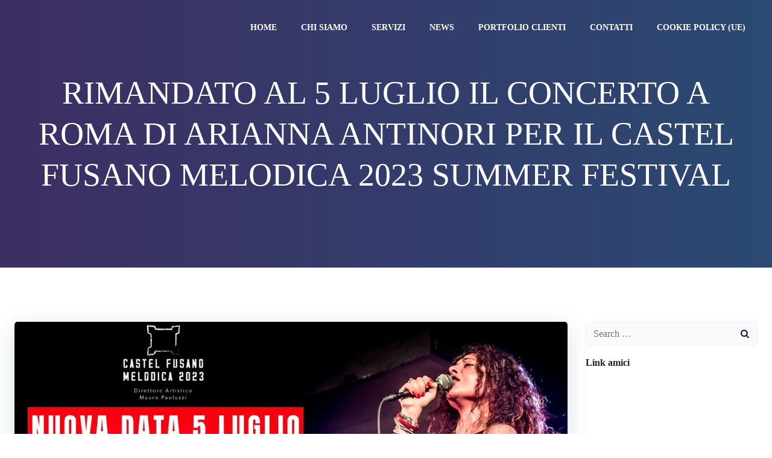

--- FILE ---
content_type: text/html; charset=UTF-8
request_url: https://a-zblues.com/arianna-antinori-in-concerto-a-roma-per-il-castel-fusano-melodica-2023-summer-festival/
body_size: 28263
content:
<!DOCTYPE html><html lang="it-IT"><head><script data-no-optimize="1">var litespeed_docref=sessionStorage.getItem("litespeed_docref");litespeed_docref&&(Object.defineProperty(document,"referrer",{get:function(){return litespeed_docref}}),sessionStorage.removeItem("litespeed_docref"));</script> <meta charset="UTF-8"><meta name="viewport" content="width=device-width, initial-scale=1"><link rel="profile" href="http://gmpg.org/xfn/11"><meta name='robots' content='index, follow, max-image-preview:large, max-snippet:-1, max-video-preview:-1'/><title>Arianna Antinori live al Castel Fusano Melodica 2023 - AZ Blues</title><meta name="description" content="Arianna Antinori sarà una delle protagoniste della terza edizione del Castel Fusano Melodica 2023, giovedì 15 giugno alle ore 21:15."/><link rel="canonical" href="https://a-zblues.com/arianna-antinori-in-concerto-a-roma-per-il-castel-fusano-melodica-2023-summer-festival/"/><meta name="author" content="azblues"/><meta name="twitter:label1" content="Scritto da"/><meta name="twitter:data1" content="azblues"/><meta name="twitter:label2" content="Tempo di lettura stimato"/><meta name="twitter:data2" content="3 minuti"/> <script type="application/ld+json" class="yoast-schema-graph">{"@context":"https://schema.org","@graph":[{"@type":"Article","@id":"https://a-zblues.com/arianna-antinori-in-concerto-a-roma-per-il-castel-fusano-melodica-2023-summer-festival/#article","isPartOf":{"@id":"https://a-zblues.com/arianna-antinori-in-concerto-a-roma-per-il-castel-fusano-melodica-2023-summer-festival/"},"author":{"name":"azblues","@id":"https://a-zblues.com/#/schema/person/901f1ac0931d663d8bc8d805cc743836"},"headline":"RIMANDATO AL 5 LUGLIO IL CONCERTO A ROMA DI ARIANNA ANTINORI PER IL CASTEL FUSANO MELODICA 2023 SUMMER FESTIVAL","datePublished":"2023-06-13T07:12:40+00:00","dateModified":"2023-06-13T15:15:50+00:00","mainEntityOfPage":{"@id":"https://a-zblues.com/arianna-antinori-in-concerto-a-roma-per-il-castel-fusano-melodica-2023-summer-festival/"},"wordCount":520,"publisher":{"@id":"https://a-zblues.com/#organization"},"image":{"@id":"https://a-zblues.com/arianna-antinori-in-concerto-a-roma-per-il-castel-fusano-melodica-2023-summer-festival/#primaryimage"},"thumbnailUrl":"https://a-zblues.com/wp-content/uploads/2023/05/Arianna-Antinori_Maurizio-Solieri.jpg","keywords":["Arianna Antinori","Castel Fusaro"],"articleSection":["News"],"inLanguage":"it-IT"},{"@type":"WebPage","@id":"https://a-zblues.com/arianna-antinori-in-concerto-a-roma-per-il-castel-fusano-melodica-2023-summer-festival/","url":"https://a-zblues.com/arianna-antinori-in-concerto-a-roma-per-il-castel-fusano-melodica-2023-summer-festival/","name":"Arianna Antinori live al Castel Fusano Melodica 2023 - AZ Blues","isPartOf":{"@id":"https://a-zblues.com/#website"},"primaryImageOfPage":{"@id":"https://a-zblues.com/arianna-antinori-in-concerto-a-roma-per-il-castel-fusano-melodica-2023-summer-festival/#primaryimage"},"image":{"@id":"https://a-zblues.com/arianna-antinori-in-concerto-a-roma-per-il-castel-fusano-melodica-2023-summer-festival/#primaryimage"},"thumbnailUrl":"https://a-zblues.com/wp-content/uploads/2023/05/Arianna-Antinori_Maurizio-Solieri.jpg","datePublished":"2023-06-13T07:12:40+00:00","dateModified":"2023-06-13T15:15:50+00:00","description":"Arianna Antinori sarà una delle protagoniste della terza edizione del Castel Fusano Melodica 2023, giovedì 15 giugno alle ore 21:15.","breadcrumb":{"@id":"https://a-zblues.com/arianna-antinori-in-concerto-a-roma-per-il-castel-fusano-melodica-2023-summer-festival/#breadcrumb"},"inLanguage":"it-IT","potentialAction":[{"@type":"ReadAction","target":["https://a-zblues.com/arianna-antinori-in-concerto-a-roma-per-il-castel-fusano-melodica-2023-summer-festival/"]}]},{"@type":"ImageObject","inLanguage":"it-IT","@id":"https://a-zblues.com/arianna-antinori-in-concerto-a-roma-per-il-castel-fusano-melodica-2023-summer-festival/#primaryimage","url":"https://a-zblues.com/wp-content/uploads/2023/05/Arianna-Antinori_Maurizio-Solieri.jpg","contentUrl":"https://a-zblues.com/wp-content/uploads/2023/05/Arianna-Antinori_Maurizio-Solieri.jpg","width":1280,"height":721,"caption":"RIANNA ANTINORI IN CONCERTO A ROMA PER IL CASTEL FUSARO MELODICA 2023 SUMMER FESTIVAL"},{"@type":"BreadcrumbList","@id":"https://a-zblues.com/arianna-antinori-in-concerto-a-roma-per-il-castel-fusano-melodica-2023-summer-festival/#breadcrumb","itemListElement":[{"@type":"ListItem","position":1,"name":"Home","item":"https://a-zblues.com/"},{"@type":"ListItem","position":2,"name":"Blog","item":"https://a-zblues.com/blog/"},{"@type":"ListItem","position":3,"name":"RIMANDATO AL 5 LUGLIO IL CONCERTO A ROMA DI ARIANNA ANTINORI PER IL CASTEL FUSANO MELODICA 2023 SUMMER FESTIVAL"}]},{"@type":"WebSite","@id":"https://a-zblues.com/#website","url":"https://a-zblues.com/","name":"AZ Blues","description":"Società di comunicazione e ufficio stampa dedicato alla musica, arte, cultura, turismo, enogastronomia","publisher":{"@id":"https://a-zblues.com/#organization"},"potentialAction":[{"@type":"SearchAction","target":{"@type":"EntryPoint","urlTemplate":"https://a-zblues.com/?s={search_term_string}"},"query-input":{"@type":"PropertyValueSpecification","valueRequired":true,"valueName":"search_term_string"}}],"inLanguage":"it-IT"},{"@type":"Organization","@id":"https://a-zblues.com/#organization","name":"A-Z Blues","url":"https://a-zblues.com/","logo":{"@type":"ImageObject","inLanguage":"it-IT","@id":"https://a-zblues.com/#/schema/logo/image/","url":"https://a-zblues.com/wp-content/uploads/2015/02/cropped-cropped-Logo-Sito-AZ-Blues.png","contentUrl":"https://a-zblues.com/wp-content/uploads/2015/02/cropped-cropped-Logo-Sito-AZ-Blues.png","width":500,"height":353,"caption":"A-Z Blues"},"image":{"@id":"https://a-zblues.com/#/schema/logo/image/"},"sameAs":["https://www.facebook.com/azbluesitaly","https://www.instagram.com/azblues_italy/","https://www.youtube.com/c/AZBlues"]},{"@type":"Person","@id":"https://a-zblues.com/#/schema/person/901f1ac0931d663d8bc8d805cc743836","name":"azblues","image":{"@type":"ImageObject","inLanguage":"it-IT","@id":"https://a-zblues.com/#/schema/person/image/","url":"https://secure.gravatar.com/avatar/1b2413ebece609b35730d10b3af6c1e5b89a8bbbe27820b6b4217080e7051b69?s=96&d=mm&r=g","contentUrl":"https://secure.gravatar.com/avatar/1b2413ebece609b35730d10b3af6c1e5b89a8bbbe27820b6b4217080e7051b69?s=96&d=mm&r=g","caption":"azblues"},"url":"https://a-zblues.com/author/azblues/"}]}</script> <meta property="og:locale" content="it_IT"/><meta property="og:type" content="article"/><meta property="og:title" content="Arianna Antinori live al Castel Fusano Melodica 2023 - AZ Blues"/><meta property="og:description" content="Arianna Antinori sarà una delle protagoniste della terza edizione del Castel Fusano Melodica 2023, giovedì 15 giugno alle ore 21:15."/><meta property="og:url" content="https://a-zblues.com/arianna-antinori-in-concerto-a-roma-per-il-castel-fusano-melodica-2023-summer-festival/"/><meta property="og:site_name" content="AZ Blues"/><meta property="og:updated_time" content="2023-06-13T17:15:50+00:00"/><meta property="article:published_time" content="2023-06-13T09:12:40+00:00"/><meta property="article:modified_time" content="2023-06-13T17:15:50+00:00"/><meta name="twitter:card" content="summary_large_image"/><meta name="twitter:title" content="Arianna Antinori live al Castel Fusano Melodica 2023 - AZ Blues"/><meta name="twitter:description" content="Arianna Antinori sarà una delle protagoniste della terza edizione del Castel Fusano Melodica 2023, giovedì 15 giugno alle ore 21:15."/><meta class="flipboard-article" content="Arianna Antinori sarà una delle protagoniste della terza edizione del Castel Fusano Melodica 2023, giovedì 15 giugno alle ore 21:15."/><meta property="og:image" content="https://a-zblues.com/wp-content/uploads/2023/05/Arianna-Antinori_Maurizio-Solieri.jpg"/><meta name="twitter:image" content="https://a-zblues.com/wp-content/uploads/2023/05/Arianna-Antinori_Maurizio-Solieri.jpg"/><meta property="og:image:width" content="1280"/><meta property="og:image:height" content="721"/><link rel='dns-prefetch' href='//www.googletagmanager.com'/><link rel='dns-prefetch' href='//fonts.googleapis.com'/><link rel="alternate" type="application/rss+xml" title="AZ Blues &raquo; Feed" href="https://a-zblues.com/feed/"/><link rel="alternate" type="application/rss+xml" title="AZ Blues &raquo; Feed dei commenti" href="https://a-zblues.com/comments/feed/"/><link rel="alternate" title="oEmbed (JSON)" type="application/json+oembed" href="https://a-zblues.com/wp-json/oembed/1.0/embed?url=https%3A%2F%2Fa-zblues.com%2Farianna-antinori-in-concerto-a-roma-per-il-castel-fusano-melodica-2023-summer-festival%2F"/><link rel="alternate" title="oEmbed (XML)" type="text/xml+oembed" href="https://a-zblues.com/wp-json/oembed/1.0/embed?url=https%3A%2F%2Fa-zblues.com%2Farianna-antinori-in-concerto-a-roma-per-il-castel-fusano-melodica-2023-summer-festival%2F&#038;format=xml"/><style id="litespeed-ccss">@-ms-viewport{width:device-width}html{-webkit-box-sizing:border-box;box-sizing:border-box;-ms-overflow-style:scrollbar}*,*::before,*::after{-webkit-box-sizing:inherit;box-sizing:inherit}.h-section-boxed-container{width:100%;padding-right:0;padding-left:0;margin-right:auto;margin-left:auto}@media (min-width:576px){.h-section-boxed-container{max-width:540px}}@media (min-width:768px){.h-section-boxed-container{max-width:720px}}@media (min-width:1024px){.h-section-boxed-container{max-width:960px}}@media (min-width:1200px){.h-section-boxed-container{max-width:1232px}}.h-section-fluid-container{width:100%;padding-right:0;padding-left:0;margin-right:auto;margin-left:auto}.h-row{display:-webkit-box;display:-ms-flexbox;display:flex;-ms-flex-wrap:wrap;flex-wrap:wrap;margin-right:-15px;margin-left:-15px}.no-gutters{margin-right:0;margin-left:0}.no-gutters>.h-col,.no-gutters>[class*="h-col-"]{padding-right:0;padding-left:0}.gutters-col-0{margin-left:0;margin-right:0}.gutters-col-0>[class*="h-col-"]{padding-left:0;padding-right:0}.h-px-0{padding-left:0;padding-right:0}.gutters-row-0{padding-left:0;padding-right:0}.gutters-col-2{margin-left:-10px;margin-right:-10px}.gutters-col-2>[class*="h-col-"]{padding-left:10px;padding-right:10px}.h-px-2{padding-left:10px;padding-right:10px}.gutters-row-2{padding-left:10px;padding-right:10px}@media (min-width:768px){.gutters-col-md-0{margin-left:0;margin-right:0}.gutters-col-md-0>[class*="h-col-"]{padding-left:0;padding-right:0}.h-px-md-0{padding-left:0;padding-right:0}.gutters-row-md-0{padding-left:0;padding-right:0}.gutters-col-md-2{margin-left:-10px;margin-right:-10px}.gutters-col-md-2>[class*="h-col-"]{padding-left:10px;padding-right:10px}.h-px-md-2{padding-left:10px;padding-right:10px}.gutters-row-md-2{padding-left:10px;padding-right:10px}}@media (min-width:1024px){.gutters-col-lg-0{margin-left:0;margin-right:0}.gutters-col-lg-0>[class*="h-col-"]{padding-left:0;padding-right:0}.h-px-lg-0{padding-left:0;padding-right:0}.gutters-row-lg-0{padding-left:0;padding-right:0}.gutters-col-lg-2{margin-left:-15px;margin-right:-15px}.gutters-col-lg-2>[class*="h-col-"]{padding-left:15px;padding-right:15px}.h-px-lg-2{padding-left:15px;padding-right:15px}.gutters-row-lg-2{padding-left:15px;padding-right:15px}}.gutters-col-v-0{margin-top:0;margin-bottom:0}.gutters-col-v-0>[class*="h-col-"]{padding-top:0;padding-bottom:0}.v-inner-0{padding-top:0;padding-bottom:0}.gutters-row-v-0{padding-top:0;padding-bottom:0}.gutters-col-v-2{margin-top:-10px;margin-bottom:-10px}.gutters-col-v-2>[class*="h-col-"]{padding-top:10px;padding-bottom:10px}.v-inner-2{padding-top:10px;padding-bottom:10px}.gutters-row-v-2{padding-top:10px;padding-bottom:10px}@media (min-width:768px){.gutters-col-v-md-0{margin-top:0;margin-bottom:0}.gutters-col-v-md-0>[class*="h-col-"]{padding-top:0;padding-bottom:0}.v-inner-md-0{padding-top:0;padding-bottom:0}.gutters-row-v-md-0{padding-top:0;padding-bottom:0}.gutters-col-v-md-2{margin-top:-10px;margin-bottom:-10px}.gutters-col-v-md-2>[class*="h-col-"]{padding-top:10px;padding-bottom:10px}.v-inner-md-2{padding-top:10px;padding-bottom:10px}.gutters-row-v-md-2{padding-top:10px;padding-bottom:10px}}@media (min-width:1024px){.gutters-col-v-lg-0{margin-top:0;margin-bottom:0}.gutters-col-v-lg-0>[class*="h-col-"]{padding-top:0;padding-bottom:0}.v-inner-lg-0{padding-top:0;padding-bottom:0}.gutters-row-v-lg-0{padding-top:0;padding-bottom:0}.gutters-col-v-lg-2{margin-top:-15px;margin-bottom:-15px}.gutters-col-v-lg-2>[class*="h-col-"]{padding-top:15px;padding-bottom:15px}.v-inner-lg-2{padding-top:15px;padding-bottom:15px}.gutters-row-v-lg-2{padding-top:15px;padding-bottom:15px}}.h-col-12,.h-col,.h-col-auto,.h-col-md-4,.h-col-md-6,.h-col-md-12,.h-col-md-auto,.h-col-lg-3,.h-col-lg-6,.h-col-lg-12,.h-col-lg-auto{position:relative;width:100%;min-height:1px;padding-right:15px;padding-left:15px}.h-col{-ms-flex-preferred-size:0;flex-basis:0%;-webkit-box-flex:1;-ms-flex-positive:1;flex-grow:1;max-width:100%}.h-col-auto{-webkit-box-flex:0;-ms-flex:0 0 auto;flex:0 0 auto;width:auto;max-width:100%}.h-col-12{-webkit-box-flex:0;-ms-flex:0 0 100%;flex:0 0 100%;max-width:100%}@media (min-width:768px){.h-col-md-auto{-webkit-box-flex:0;-ms-flex:0 0 auto;flex:0 0 auto;width:auto;max-width:100%}.h-col-md-4{-webkit-box-flex:0;-ms-flex:0 0 33.33333%;flex:0 0 33.33333%;max-width:33.33333%}.h-col-md-6{-webkit-box-flex:0;-ms-flex:0 0 50%;flex:0 0 50%;max-width:50%}.h-col-md-12{-webkit-box-flex:0;-ms-flex:0 0 100%;flex:0 0 100%;max-width:100%}}@media (min-width:1024px){.h-col-lg-auto{-webkit-box-flex:0;-ms-flex:0 0 auto;flex:0 0 auto;width:auto;max-width:100%}.h-col-lg-3{-webkit-box-flex:0;-ms-flex:0 0 25%;flex:0 0 25%;max-width:25%}.h-col-lg-6{-webkit-box-flex:0;-ms-flex:0 0 50%;flex:0 0 50%;max-width:50%}.h-col-lg-12{-webkit-box-flex:0;-ms-flex:0 0 100%;flex:0 0 100%;max-width:100%}}.d-inline-block{display:inline-block}.d-block{display:block}.d-flex{display:-webkit-box;display:-ms-flexbox;display:flex}.flex-column{-webkit-box-orient:vertical!important;-webkit-box-direction:normal!important;-ms-flex-direction:column!important;flex-direction:column!important}.justify-content-start{-webkit-box-pack:start!important;-ms-flex-pack:start!important;justify-content:flex-start!important}.justify-content-center{-webkit-box-pack:center!important;-ms-flex-pack:center!important;justify-content:center!important}.align-items-center{-webkit-box-align:center!important;-ms-flex-align:center!important;align-items:center!important}.align-items-stretch{-webkit-box-align:stretch!important;-ms-flex-align:stretch!important;align-items:stretch!important}.align-self-start{-ms-flex-item-align:start!important;align-self:flex-start!important}.align-self-center{-ms-flex-item-align:center!important;align-self:center!important}@media (min-width:768px){.justify-content-md-start{-webkit-box-pack:start!important;-ms-flex-pack:start!important;justify-content:flex-start!important}.justify-content-md-center{-webkit-box-pack:center!important;-ms-flex-pack:center!important;justify-content:center!important}.align-items-md-center{-webkit-box-align:center!important;-ms-flex-align:center!important;align-items:center!important}.align-items-md-stretch{-webkit-box-align:stretch!important;-ms-flex-align:stretch!important;align-items:stretch!important}.align-self-md-start{-ms-flex-item-align:start!important;align-self:flex-start!important}.align-self-md-center{-ms-flex-item-align:center!important;align-self:center!important}}@media (min-width:1024px){.justify-content-lg-start{-webkit-box-pack:start!important;-ms-flex-pack:start!important;justify-content:flex-start!important}.justify-content-lg-center{-webkit-box-pack:center!important;-ms-flex-pack:center!important;justify-content:center!important}.align-items-lg-center{-webkit-box-align:center!important;-ms-flex-align:center!important;align-items:center!important}.align-items-lg-stretch{-webkit-box-align:stretch!important;-ms-flex-align:stretch!important;align-items:stretch!important}.align-self-lg-start{-ms-flex-item-align:start!important;align-self:flex-start!important}.align-self-lg-center{-ms-flex-item-align:center!important;align-self:center!important}}.text-left{text-align:left!important}.text-center{text-align:center!important}@media (min-width:768px){.text-md-left{text-align:left!important}.text-md-center{text-align:center!important}}@media (min-width:1024px){.text-lg-left{text-align:left!important}.text-lg-center{text-align:center!important}}*{margin:0;padding:0;outline:0;-webkit-overflow-scrolling:touch;-webkit-box-sizing:border-box;box-sizing:border-box}div:before,ul:before,aside:before,details:before,div:after,ul:after,aside:after,details:after{content:"";display:table;width:0;-webkit-box-ordinal-group:2;-ms-flex-order:1;order:1;-ms-flex-preferred-size:0;flex-basis:0%}div:after,ul:after,aside:after,details:after{clear:both}img{max-width:100%}img{height:auto}svg{max-height:100%}::-moz-focus-inner{border:0;padding:0}input{border-radius:0}input[type="checkbox"]{vertical-align:middle;position:relative;bottom:.15rem;font-size:115%;margin-right:3px}input[type="search"]{-webkit-appearance:textfield}input[type="search"]::-webkit-search-decoration,input[type="search"]::-webkit-search-cancel-button{-webkit-appearance:none}body{text-align:center;overflow-x:hidden}html{overflow-x:hidden}@media (min-width:768px){body{text-align:left}}.colibri-post-thumbnail{position:relative}.colibri-post-thumbnail .colibri-post-thumbnail-shortcode img{width:100%}@media all and (-ms-high-contrast:none),(-ms-high-contrast:active){.colibri-post-thumbnail .colibri-post-thumbnail-shortcode img{height:auto!important}}.colibri-post-thumbnail .colibri-post-thumbnail-content{display:-webkit-box;display:-ms-flexbox;display:flex;position:absolute;height:100%;width:100%;top:0;bottom:0;left:0;right:0}.colibri-post-thumbnail .colibri-post-thumbnail-content *{z-index:1;position:relative}.colibri-post-thumbnail.colibri-post-has-thumbnail.colibri-post-thumbnail-has-placeholder{background-color:transparent!important}.post-nav-button.hide-title .post-title{display:none}.post-nav-button a span{display:inline-block}.post-nav-button .post-title{white-space:nowrap;overflow:hidden;text-overflow:ellipsis;margin-left:10px}.h-column{min-width:0}.h-column__content>*:last-child{margin-bottom:0}.h-column__inner{position:relative;max-width:100%}.h-column__v-align{-webkit-box-flex:1;-ms-flex:1 0 auto;flex:1 0 auto;max-width:100%}.h-flex-basis{-webkit-box-flex:1;-ms-flex:1 0 auto;flex:1 0 auto}.flex-basis-auto{-ms-flex-preferred-size:auto;flex-basis:auto}.flex-basis-100{-ms-flex-preferred-size:100%;flex-basis:100%}.background-wrapper{position:absolute;top:0;bottom:0;left:0;right:0;z-index:0;overflow:hidden;border-radius:inherit}.background-layer{position:absolute;top:0;bottom:0;left:0;right:0;z-index:-10;overflow:hidden}.overlay-layer,.overlay-image-layer{position:absolute;top:-1px;bottom:-1px;left:0;right:0}.overlay-layer{z-index:1}.overlay-image-layer{z-index:1}img{max-width:100%;vertical-align:middle;display:inline-block}.h-logo__image{display:inline-block;width:auto}.h-logo__alt-image{display:none;width:auto}.h-offscreen-panel{height:100%;max-width:100%}.offscreen-overlay{z-index:20000;position:fixed;top:0;left:0;right:0;bottom:0;display:none}.h-hamburger-icon{-webkit-box-sizing:content-box;box-sizing:content-box}.h-offcanvas-panel{z-index:20001;padding:initial;position:fixed;height:100%;top:0;right:0;overflow-y:auto}.h-offcanvas-panel .offscreen-content{-webkit-box-flex:1;-ms-flex-positive:1;flex-grow:1;position:relative}.h-offcanvas-panel .offscreen-header,.h-offcanvas-panel .offscreen-footer{-webkit-box-flex:0;-ms-flex-positive:0;flex-grow:0;position:relative}.h-hamburger-button{display:inline-block}ul.colibri-menu.bordered-active-item>li{position:relative}ul.colibri-menu.bordered-active-item>li::before,ul.colibri-menu.bordered-active-item>li::after{content:" ";display:block;width:100%;left:0;height:2px;position:absolute;z-index:0;opacity:0}ul.colibri-menu.bordered-active-item>li::before{top:.5em}ul.colibri-menu.bordered-active-item>li::after{bottom:.5em}ul.colibri-menu.bordered-active-item.effect-borders-grow>li:not(.current_page_item):not(.current-menu-item)::before,ul.colibri-menu.bordered-active-item.effect-borders-grow>li:not(.current_page_item):not(.current-menu-item)::after{opacity:0;width:0;content:''}ul.colibri-menu.bordered-active-item.effect-borders-grow>li:not(.current_page_item):not(.current-menu-item)::before{left:0;right:auto}ul.colibri-menu.bordered-active-item.effect-borders-grow>li:not(.current_page_item):not(.current-menu-item)::after{right:0;left:auto}ul.colibri-menu.bordered-active-item.grow-from-left>li:not(.current_page_item):not(.current-menu-item)::before,ul.colibri-menu.bordered-active-item.grow-from-left>li:not(.current_page_item):not(.current-menu-item)::after{left:0!important;right:auto!important}ul.colibri-menu.bordered-active-item--bottom>li::before{visibility:hidden}.has-offcanvas-mobile .h-main-menu{display:none}.has-offcanvas-mobile .h-hamburger-button{display:inline-block}@media (min-width:767px){.has-offcanvas-mobile .h-main-menu{display:block}.has-offcanvas-mobile .h-hamburger-button{display:none}}.colibri-menu-container{display:-webkit-box;display:-ms-flexbox;display:flex}ul.colibri-menu{list-style:none;width:100%;display:-webkit-box;display:-ms-flexbox;display:flex;margin:0;text-align:left}ul.colibri-menu li{display:block;position:relative}ul.colibri-menu li a{display:-webkit-box;display:-ms-flexbox;display:flex;-webkit-box-align:center;-ms-flex-align:center;align-items:center;text-decoration:none;white-space:nowrap;color:inherit;position:relative}ul.colibri-menu>li{position:relative}.h-menu-accordion>div>.colibri-menu-container>ul.colibri-menu{-webkit-box-orient:vertical;-webkit-box-direction:normal;-ms-flex-direction:column;flex-direction:column}.h-menu-horizontal>div>.colibri-menu-container>.colibri-menu{-ms-flex-wrap:wrap;flex-wrap:wrap;-webkit-box-orient:horizontal;-webkit-box-direction:normal;-ms-flex-direction:row;flex-direction:row}.h-navigation{position:relative;z-index:20;-webkit-backface-visibility:hidden;backface-visibility:hidden}.h-navigation_outer{position:relative}.h-navigation_overlap{position:absolute;left:0;right:0;z-index:100}.h-row{-ms-flex-preferred-size:100%;flex-basis:100%;position:relative}.h-section>div{z-index:1}.h-widget-area .widget_search input,.h-widget-area .widget_search button{-webkit-appearance:none;-moz-appearance:none;appearance:none}.h-widget-area .widget_search .search-submit{height:100%}.h-widget-area .widget_search input.text-button.search-submit{display:none}.h-widget-area .widget_search button.icon-button.search-submit svg{width:1em;height:1em;fill:currentColor;display:block}.h-widget-area .widget{overflow:hidden}.h-widget-area .widget_text{list-style-position:inside}.screen-reader-text{clip:rect(1px,1px,1px,1px);position:absolute!important;height:1px;width:1px;margin:-1px;overflow:hidden;word-wrap:normal!important}.hide{display:none}.w-100{width:100%}.position-relative{position:relative}.background-layer-media-container-lg{display:block}.background-layer-media-container-md{display:none}.background-layer-media-container{display:none}@media (min-width:768px) and (max-width:1023px){.background-layer-media-container-md{display:block}.background-layer-media-container-lg{display:none}.background-layer-media-container{display:none}}@media (max-width:767px){.background-layer-media-container{display:block}.background-layer-media-container-lg{display:none}.background-layer-media-container-md{display:none}.h-hide-sm{display:none}}.h-overflow-hidden{overflow:hidden}.h-ignore-global-body-typography{font-size:initial;line-height:initial;color:initial;letter-spacing:initial;font-style:initial}@media all and (-ms-high-contrast:none),(-ms-high-contrast:active){.page-header{display:-webkit-box;display:-ms-flexbox;display:flex;-webkit-box-orient:vertical;-webkit-box-direction:normal;-ms-flex-direction:column;flex-direction:column}}#page-top{overflow-y:hidden;overflow-x:hidden}h1,h5{-ms-word-wrap:break-word;word-wrap:break-word}.main-row-inner>.h-col:first-child{width:0}.h-y-container>*:not(:last-child){margin-bottom:20px}.h-section-global-spacing{padding-top:90px;padding-bottom:90px}body{font-family:Open\ Sans;font-weight:400;font-size:16px;line-height:1.6;color:#999}body a{font-family:Open\ Sans;font-weight:400;text-decoration:none;font-size:1em;line-height:1.5;color:#03a9f4}body p{margin-bottom:16px;font-family:Open\ Sans;font-weight:400;font-size:16px;line-height:1.6;color:#999}body h1{margin-bottom:16px;font-family:Open\ Sans;font-weight:300;font-size:3.375em;line-height:1.26;color:#17252a}body h5{margin-bottom:16px;font-family:Open\ Sans;font-weight:600;font-size:1.125em;line-height:1.55;color:#17252a}@media (min-width:768px) and (max-width:1023px){.h-section-global-spacing{padding-top:60px;padding-bottom:60px}}@media (max-width:767px){.h-section-global-spacing{padding-top:30px;padding-bottom:30px}}#colibri .style-2{animation-duration:.5s;padding-top:20px;padding-bottom:20px}#colibri .style-4{text-align:center;height:auto;min-height:unset}#colibri .style-5-image{max-height:70px}#colibri .style-5 a{color:#fff;font-weight:600;text-decoration:none;font-size:20px}#colibri .style-6{text-align:center;height:auto;min-height:unset}#colibri .style-7{height:50px}#colibri .style-8{text-align:center;height:auto;min-height:unset}#colibri .style-9>div>.colibri-menu-container>ul.colibri-menu{justify-content:flex-end}#colibri .style-9>div>.colibri-menu-container>ul.colibri-menu>li{margin-top:0;margin-right:20px;margin-bottom:0;margin-left:20px;padding-top:10px;padding-right:0;padding-bottom:10px;padding-left:0}#colibri .style-9>div>.colibri-menu-container>ul.colibri-menu>li>a{font-family:Open\ Sans;font-weight:600;text-transform:uppercase;font-size:14px;line-height:1.5em;letter-spacing:0;color:#fff}#colibri .style-9>div>.colibri-menu-container>ul.colibri-menu.bordered-active-item>li::after,#colibri .style-9 ul.colibri-menu.bordered-active-item>li::before{background-color:#fbcc18;background-image:none;height:3px}#colibri .style-10-offscreen{background-color:#222b34;background-image:none;width:300px!important}#colibri .style-10-offscreenOverlay{background-color:rgb(0 0 0 / .5);background-image:none}#colibri .style-10 .h-hamburger-icon{background-color:#fff0;background-image:none;border-top-width:0;border-top-color:#000;border-top-style:solid;border-top-left-radius:100%;border-top-right-radius:100%;border-right-width:0;border-right-color:#000;border-right-style:solid;border-bottom-width:0;border-bottom-color:#000;border-bottom-style:solid;border-bottom-left-radius:100%;border-bottom-right-radius:100%;border-left-width:0;border-left-color:#000;border-left-style:solid;fill:#17252a;padding-top:5px;padding-right:5px;padding-bottom:5px;padding-left:5px;width:24px;height:24px}#colibri .style-13{text-align:center;height:auto;min-height:unset}#colibri .style-14 a,#colibri .style-14 .logo-text{color:#fff;text-decoration:none}#colibri .style-16{text-align:center;height:auto;min-height:unset}#colibri .style-18>div>.colibri-menu-container>ul.colibri-menu>li>a{padding-top:12px;padding-bottom:12px;padding-left:40px;border-top-width:0;border-top-color:gray;border-top-style:solid;border-right-width:0;border-right-color:gray;border-right-style:solid;border-bottom-width:1px;border-bottom-color:gray;border-bottom-style:solid;border-left-width:0;border-left-color:gray;border-left-style:solid;font-size:14px;color:#fff}#colibri .style-45{height:auto;min-height:unset;color:#fff;background-position:53.333333333333336% 94.26666666666667%;background-size:cover;background-image:linear-gradient(90deg,rgb(106 17 203 / .8) 0%,rgb(37 117 252 / .8) 100%);background-attachment:scroll;background-repeat:no-repeat;padding-top:90px;padding-bottom:90px}#colibri .style-45 h1{color:#fff}#colibri .style-47{text-align:center;height:auto;min-height:unset}#colibri .style-local-4594-h4-outer{flex:0 0 auto;-ms-flex:0 0 auto;width:auto;max-width:100%}#colibri .style-local-4594-h6-outer{flex:1 1 0%;-ms-flex:1 1 0%;max-width:100%}#colibri .style-local-4594-h8-outer{flex:0 0 auto;-ms-flex:0 0 auto;width:auto;max-width:100%}#colibri .style-local-4594-h20-outer{width:100%;flex:0 0 auto;-ms-flex:0 0 auto}#colibri .style-361{height:auto;min-height:unset;padding-top:0;padding-bottom:0}#colibri .style-367{text-align:center;height:auto;min-height:unset}#colibri .style-368{border-top-width:0;border-top-style:none;border-right-width:0;border-right-style:none;border-bottom-width:0;border-bottom-style:none;border-left-width:0;border-left-style:none}#colibri .style-368 .widget{text-align:left;border-top-width:0;border-top-style:none;border-right-width:0;border-right-style:none;border-bottom-width:0;border-bottom-style:none;border-left-width:0;border-left-style:none;margin-bottom:20px}#colibri .style-368 .widget h5{font-family:Open\ Sans;font-weight:600;font-size:16px;line-height:1.6;color:#17252a;border-top-width:0;border-top-style:none;border-right-width:0;border-right-style:none;border-bottom-width:0;border-bottom-style:none;border-left-width:0;border-left-style:none;margin-bottom:10px}#colibri .style-368 .widget .textwidget p{font-family:Open\ Sans;font-weight:400;text-decoration:none;font-size:14px;color:#25292a;padding-top:4px;padding-bottom:4px}#colibri .style-368 .widget input:not([type="submit"]){font-family:Open\ Sans;font-weight:400;font-size:16px;color:#25292a;border-top-width:0;border-top-color:#000;border-top-style:none;border-right-width:0;border-right-color:#000;border-right-style:none;border-bottom-width:0;border-bottom-color:#000;border-bottom-style:none;border-left-width:0;border-left-color:#000;border-left-style:none}#colibri .style-368 .widget.widget_search{background-color:unset;background-image:none;border-top-width:1px;border-top-color:#eee;border-top-style:solid;border-top-left-radius:5px;border-top-right-radius:5px;border-right-width:1px;border-right-color:#eee;border-right-style:solid;border-bottom-width:1px;border-bottom-color:#eee;border-bottom-style:solid;border-bottom-left-radius:5px;border-bottom-right-radius:5px;border-left-width:1px;border-left-color:#eee;border-left-style:solid;padding-top:0;padding-right:0;padding-bottom:0;padding-left:0;margin-bottom:15px}#colibri .style-368 .widget.widget_search input:not([type="submit"]){padding-top:10px;padding-right:12px;padding-bottom:10px;padding-left:12px;font-size:16px;color:#25292a;background-color:#f9fafb;background-image:none;border-top-width:0;border-top-color:#dedede;border-top-style:none;border-top-left-radius:5px;border-top-right-radius:0;border-right-width:0;border-right-color:#dedede;border-right-style:none;border-bottom-width:0;border-bottom-color:#dedede;border-bottom-style:none;border-bottom-left-radius:5px;border-bottom-right-radius:0;border-left-width:0;border-left-color:#dedede;border-left-style:none;margin-top:0;margin-right:0;margin-bottom:0;margin-left:0}#colibri .style-368 .widget.widget_search input[type="submit"],#colibri .style-368 .widget.widget_search button[type="submit"]{background-color:#f9fafb;background-image:none;font-size:16px;line-height:1;color:#17252a;border-top-width:0;border-top-style:none;border-top-left-radius:0;border-top-right-radius:5px;border-right-width:0;border-right-style:none;border-bottom-width:0;border-bottom-style:none;border-bottom-left-radius:0;border-bottom-right-radius:5px;border-left-width:0;border-left-style:none;width:auto;padding-top:10px;padding-right:12px;padding-bottom:10px;padding-left:12px;margin-top:0;margin-right:0;margin-bottom:0;margin-left:0;display:inline-block}#colibri .style-368 .widget.widget_search input[type="submit"]{display:none}#colibri .style-368 .widget.widget_search button[type="submit"]{display:inline-block}#colibri .style-local-4624-s4-outer{width:100%;flex:0 0 auto;-ms-flex:0 0 auto}#colibri .style-266{background-color:#fff;background-image:none;box-shadow:0 10px 40px 0 rgb(1 51 74 / .15);border-top-width:0;border-top-style:none;border-top-left-radius:5px;border-top-right-radius:5px;border-right-width:0;border-right-style:none;border-bottom-width:0;border-bottom-style:none;border-bottom-left-radius:5px;border-bottom-right-radius:5px;border-left-width:0;border-left-style:none}#colibri .style-267{height:auto;min-height:unset;padding-top:0;padding-bottom:0}#colibri .style-272{background-color:unset;background-image:none}.style-273>.h-y-container>*:not(:last-child){margin-bottom:0}#colibri .style-273{text-align:center;height:auto;min-height:unset;background-color:unset;background-image:none}#colibri .style-274{background-color:#fbcc18;background-image:none;text-align:center}#colibri .style-274 .colibri-post-thumbnail-shortcode img{height:470px;object-position:center center;object-fit:cover}#colibri .style-291 .post-title{max-width:40ch}.site .style-dynamic-4617-m5-height{min-height:470px}@media (max-width:767px){#colibri .style-2{padding-top:0;padding-bottom:0}#colibri .style-10 .h-hamburger-icon{fill:#fff}#colibri .style-local-4594-h4-outer{flex:1 1 0%;-ms-flex:1 1 0%}#colibri .style-local-4594-h14-outer{width:100%;flex:0 0 auto;-ms-flex:0 0 auto}#colibri .style-local-4594-h17-outer{width:100%;flex:0 0 auto;-ms-flex:0 0 auto}#colibri .style-368 .widget{text-align:center}#colibri .style-266{margin-top:10px;margin-right:10px;margin-bottom:10px;margin-left:10px}#colibri .style-local-4617-m4-outer{width:100%;flex:0 0 auto;-ms-flex:0 0 auto}}ul{box-sizing:border-box}:root{--wp--preset--font-size--normal:16px;--wp--preset--font-size--huge:42px}.screen-reader-text{border:0;clip:rect(1px,1px,1px,1px);clip-path:inset(50%);height:1px;margin:-1px;overflow:hidden;padding:0;position:absolute;width:1px;word-wrap:normal!important}html :where(img[class*=wp-image-]){height:auto;max-width:100%}:root{--wp--preset--aspect-ratio--square:1;--wp--preset--aspect-ratio--4-3:4/3;--wp--preset--aspect-ratio--3-4:3/4;--wp--preset--aspect-ratio--3-2:3/2;--wp--preset--aspect-ratio--2-3:2/3;--wp--preset--aspect-ratio--16-9:16/9;--wp--preset--aspect-ratio--9-16:9/16;--wp--preset--color--black:#000;--wp--preset--color--cyan-bluish-gray:#abb8c3;--wp--preset--color--white:#fff;--wp--preset--color--pale-pink:#f78da7;--wp--preset--color--vivid-red:#cf2e2e;--wp--preset--color--luminous-vivid-orange:#ff6900;--wp--preset--color--luminous-vivid-amber:#fcb900;--wp--preset--color--light-green-cyan:#7bdcb5;--wp--preset--color--vivid-green-cyan:#00d084;--wp--preset--color--pale-cyan-blue:#8ed1fc;--wp--preset--color--vivid-cyan-blue:#0693e3;--wp--preset--color--vivid-purple:#9b51e0;--wp--preset--color--colibri-color-1:#fbcc18;--wp--preset--color--colibri-color-2:#f99603;--wp--preset--color--colibri-color-3:#f36524;--wp--preset--color--colibri-color-4:#2875b2;--wp--preset--color--colibri-color-5:#fff;--wp--preset--color--colibri-color-6:#17252a;--wp--preset--gradient--vivid-cyan-blue-to-vivid-purple:linear-gradient(135deg,rgba(6,147,227,1) 0%,#9b51e0 100%);--wp--preset--gradient--light-green-cyan-to-vivid-green-cyan:linear-gradient(135deg,#7adcb4 0%,#00d082 100%);--wp--preset--gradient--luminous-vivid-amber-to-luminous-vivid-orange:linear-gradient(135deg,rgba(252,185,0,1) 0%,rgba(255,105,0,1) 100%);--wp--preset--gradient--luminous-vivid-orange-to-vivid-red:linear-gradient(135deg,rgba(255,105,0,1) 0%,#cf2e2e 100%);--wp--preset--gradient--very-light-gray-to-cyan-bluish-gray:linear-gradient(135deg,#eee 0%,#a9b8c3 100%);--wp--preset--gradient--cool-to-warm-spectrum:linear-gradient(135deg,#4aeadc 0%,#9778d1 20%,#cf2aba 40%,#ee2c82 60%,#fb6962 80%,#fef84c 100%);--wp--preset--gradient--blush-light-purple:linear-gradient(135deg,#ffceec 0%,#9896f0 100%);--wp--preset--gradient--blush-bordeaux:linear-gradient(135deg,#fecda5 0%,#fe2d2d 50%,#6b003e 100%);--wp--preset--gradient--luminous-dusk:linear-gradient(135deg,#ffcb70 0%,#c751c0 50%,#4158d0 100%);--wp--preset--gradient--pale-ocean:linear-gradient(135deg,#fff5cb 0%,#b6e3d4 50%,#33a7b5 100%);--wp--preset--gradient--electric-grass:linear-gradient(135deg,#caf880 0%,#71ce7e 100%);--wp--preset--gradient--midnight:linear-gradient(135deg,#020381 0%,#2874fc 100%);--wp--preset--font-size--small:13px;--wp--preset--font-size--medium:20px;--wp--preset--font-size--large:36px;--wp--preset--font-size--x-large:42px;--wp--preset--spacing--20:.44rem;--wp--preset--spacing--30:.67rem;--wp--preset--spacing--40:1rem;--wp--preset--spacing--50:1.5rem;--wp--preset--spacing--60:2.25rem;--wp--preset--spacing--70:3.38rem;--wp--preset--spacing--80:5.06rem;--wp--preset--shadow--natural:6px 6px 9px rgba(0,0,0,.2);--wp--preset--shadow--deep:12px 12px 50px rgba(0,0,0,.4);--wp--preset--shadow--sharp:6px 6px 0 rgba(0,0,0,.2);--wp--preset--shadow--outlined:6px 6px 0 -3px rgba(255,255,255,1) , 6px 6px rgba(0,0,0,1);--wp--preset--shadow--crisp:6px 6px 0 rgba(0,0,0,1)}.dpsp-networks-btns-wrapper{margin:0!important;padding:0!important;list-style:none!important}.dpsp-networks-btns-wrapper:after{display:block;clear:both;height:0;content:""}.dpsp-networks-btns-wrapper li{float:left;margin:0;padding:0;border:0;list-style-type:none!important}.dpsp-networks-btns-wrapper li:before{display:none!important}.dpsp-networks-btns-wrapper li:first-child{margin-left:0!important}.dpsp-networks-btns-wrapper .dpsp-network-btn{display:flex;position:relative;-moz-box-sizing:border-box;box-sizing:border-box;width:100%;min-width:40px;height:40px;max-height:40px;padding:0;border:2px solid;border-radius:0;box-shadow:none;font-family:Arial,sans-serif;font-size:14px;font-weight:700;line-height:36px;text-align:center;vertical-align:middle;text-decoration:none!important;text-transform:unset!important}.dpsp-networks-btns-wrapper .dpsp-network-btn:after{display:block;clear:both;height:0;content:""}.dpsp-facebook{--networkaccent:#334d87;--networkcolor:#3a579a;--networkhover:rgba(51,77,135,.4)}.dpsp-networks-btns-wrapper .dpsp-network-btn.dpsp-facebook{border-color:#3a579a;color:#3a579a;background:#3a579a}.dpsp-networks-btns-wrapper .dpsp-network-btn.dpsp-facebook:not(:hover):not(:active){color:#3a579a}.dpsp-networks-btns-wrapper .dpsp-network-btn.dpsp-facebook .dpsp-network-icon{border-color:#3a579a;color:#3a579a;background:#3a579a}.dpsp-networks-btns-wrapper .dpsp-network-btn.dpsp-facebook .dpsp-network-icon .dpsp-network-icon-inner>svg{fill:var(--customNetworkColor,var(--networkColor,#3a579a))}.dpsp-x{--networkaccent:#000;--networkcolor:#000;--networkhover:rgba(0,0,0,.4)}.dpsp-networks-btns-wrapper .dpsp-network-btn.dpsp-x{border-color:#000;color:#000;background:#000}.dpsp-networks-btns-wrapper .dpsp-network-btn.dpsp-x:not(:hover):not(:active){color:#000}.dpsp-networks-btns-wrapper .dpsp-network-btn.dpsp-x .dpsp-network-icon{border-color:#000;color:#000;background:#000}.dpsp-networks-btns-wrapper .dpsp-network-btn.dpsp-x .dpsp-network-icon .dpsp-network-icon-inner>svg{fill:var(--customNetworkColor,var(--networkColor,#000))}.dpsp-pinterest{--networkaccent:#b31e24;--networkcolor:#c92228;--networkhover:rgba(179,30,36,.4)}.dpsp-networks-btns-wrapper .dpsp-network-btn.dpsp-pinterest{border-color:#c92228;color:#c92228;background:#c92228}.dpsp-networks-btns-wrapper .dpsp-network-btn.dpsp-pinterest:not(:hover):not(:active){color:#c92228}.dpsp-networks-btns-wrapper .dpsp-network-btn.dpsp-pinterest .dpsp-network-icon{border-color:#c92228;color:#c92228;background:#c92228}.dpsp-networks-btns-wrapper .dpsp-network-btn.dpsp-pinterest .dpsp-network-icon .dpsp-network-icon-inner>svg{fill:var(--customNetworkColor,var(--networkColor,#c92228))}.dpsp-shape-circle .dpsp-network-btn{border-radius:30px}.dpsp-shape-circle .dpsp-network-btn .dpsp-network-icon{overflow:hidden;border-radius:30px}#dpsp-floating-sidebar{position:fixed;top:50%;transform:translateY(-50%);z-index:9998}#dpsp-floating-sidebar.dpsp-position-left{left:0}.dpsp-networks-btns-wrapper.dpsp-networks-btns-sidebar li{float:none;margin-left:0}.dpsp-networks-btns-wrapper.dpsp-networks-btns-sidebar .dpsp-network-btn{width:40px;padding:0}.dpsp-networks-btns-wrapper.dpsp-networks-btns-sidebar .dpsp-network-btn .dpsp-network-icon{border-color:transparent!important;background:transparent!important}#dpsp-floating-sidebar.dpsp-no-animation{display:none}#dpsp-floating-sidebar.dpsp-position-left.dpsp-shape-circle{left:12px}#dpsp-floating-sidebar .dpsp-networks-btns-wrapper li{position:relative;overflow:visible}.dpsp-networks-btns-wrapper .dpsp-network-btn .dpsp-network-icon{display:block;position:relative;top:-2px;left:-2px;-moz-box-sizing:border-box;box-sizing:border-box;width:40px;height:40px;border:2px solid;font-size:14px;line-height:36px;text-align:center;align-self:start;flex:0 0 auto}.dpsp-network-icon .dpsp-network-icon-inner svg{position:relative;overflow:visible;width:auto;max-height:14px}.dpsp-network-icon-inner{display:flex;align-items:center;justify-content:center}.dpsp-network-icon-inner{height:36px}.dpsp-button-style-1 .dpsp-network-btn{color:#fff!important}.dpsp-button-style-1 .dpsp-network-btn.dpsp-no-label{justify-content:center}.dpsp-button-style-1 .dpsp-network-btn .dpsp-network-icon:not(.dpsp-network-icon-outlined) .dpsp-network-icon-inner>svg{fill:#fff!important}.dpsp-networks-btns-sidebar .dpsp-network-btn,.dpsp-networks-btns-sidebar .dpsp-network-btn .dpsp-network-icon{border-color:#fff0;background:#fff0}.cmplz-hidden{display:none!important}.lazyload{opacity:0}body{--colibri-color-1:#fbcc18;--colibri-color-1--variant-1:#a6dcf4;--colibri-color-1--variant-2:#54c2f4;--colibri-color-1--variant-3:#03a9f4;--colibri-color-1--variant-4:#026e9f;--colibri-color-1--variant-5:#01334a;--colibri-color-2:#f99603;--colibri-color-2--variant-1:#f7d7ac;--colibri-color-2--variant-2:#f7b359;--colibri-color-2--variant-3:#f79007;--colibri-color-2--variant-4:#a25e05;--colibri-color-2--variant-5:#4d2d02;--colibri-color-3:#f36524;--colibri-color-3--variant-1:#7fbfac;--colibri-color-3--variant-2:#40bf9a;--colibri-color-3--variant-3:#00bf87;--colibri-color-3--variant-4:#006a4b;--colibri-color-3--variant-5:#00150f;--colibri-color-4:#2875b2;--colibri-color-4--variant-1:#e5dcff;--colibri-color-4--variant-2:#a587ff;--colibri-color-4--variant-3:#6632ff;--colibri-color-4--variant-4:#4421aa;--colibri-color-4--variant-5:#215;--colibri-color-5:#fff;--colibri-color-5--variant-1:#fff;--colibri-color-5--variant-2:#ccc;--colibri-color-5--variant-3:#999;--colibri-color-5--variant-4:#666;--colibri-color-5--variant-5:#333;--colibri-color-6:#17252a;--colibri-color-6--variant-1:#ccc;--colibri-color-6--variant-2:#999;--colibri-color-6--variant-3:#666;--colibri-color-6--variant-4:#333;--colibri-color-6--variant-5:#000}</style><script type="litespeed/javascript">!function(a){"use strict";var b=function(b,c,d){function e(a){return h.body?a():void setTimeout(function(){e(a)})}function f(){i.addEventListener&&i.removeEventListener("load",f),i.media=d||"all"}var g,h=a.document,i=h.createElement("link");if(c)g=c;else{var j=(h.body||h.getElementsByTagName("head")[0]).childNodes;g=j[j.length-1]}var k=h.styleSheets;i.rel="stylesheet",i.href=b,i.media="only x",e(function(){g.parentNode.insertBefore(i,c?g:g.nextSibling)});var l=function(a){for(var b=i.href,c=k.length;c--;)if(k[c].href===b)return a();setTimeout(function(){l(a)})};return i.addEventListener&&i.addEventListener("load",f),i.onloadcssdefined=l,l(f),i};"undefined"!=typeof exports?exports.loadCSS=b:a.loadCSS=b}("undefined"!=typeof global?global:this);!function(a){if(a.loadCSS){var b=loadCSS.relpreload={};if(b.support=function(){try{return a.document.createElement("link").relList.supports("preload")}catch(b){return!1}},b.poly=function(){for(var b=a.document.getElementsByTagName("link"),c=0;c<b.length;c++){var d=b[c];"preload"===d.rel&&"style"===d.getAttribute("as")&&(a.loadCSS(d.href,d,d.getAttribute("media")),d.rel=null)}},!b.support()){b.poly();var c=a.setInterval(b.poly,300);a.addEventListener&&a.addEventListener("load",function(){b.poly(),a.clearInterval(c)}),a.attachEvent&&a.attachEvent("onload",function(){a.clearInterval(c)})}}}(this);</script> <script type="litespeed/javascript" data-src="https://a-zblues.com/wp-includes/js/jquery/jquery.min.js?ver=3.7.1" id="jquery-core-js"></script> 
 <script type="litespeed/javascript" data-src="https://www.googletagmanager.com/gtag/js?id=GT-PZVT4FK" id="google_gtagjs-js"></script> <script id="google_gtagjs-js-after" type="litespeed/javascript">window.dataLayer=window.dataLayer||[];function gtag(){dataLayer.push(arguments)}
gtag("set","linker",{"domains":["a-zblues.com"]});gtag("js",new Date());gtag("set","developer_id.dZTNiMT",!0);gtag("config","GT-PZVT4FK");window._googlesitekit=window._googlesitekit||{};window._googlesitekit.throttledEvents=[];window._googlesitekit.gtagEvent=(name,data)=>{var key=JSON.stringify({name,data});if(!!window._googlesitekit.throttledEvents[key]){return}window._googlesitekit.throttledEvents[key]=!0;setTimeout(()=>{delete window._googlesitekit.throttledEvents[key]},5);gtag("event",name,{...data,event_source:"site-kit"})}</script> <link rel="https://api.w.org/" href="https://a-zblues.com/wp-json/"/><link rel="alternate" title="JSON" type="application/json" href="https://a-zblues.com/wp-json/wp/v2/posts/5980"/><link rel="EditURI" type="application/rsd+xml" title="RSD" href="https://a-zblues.com/xmlrpc.php?rsd"/><meta name="generator" content="WordPress 6.9"/><link rel='shortlink' href='https://a-zblues.com/?p=5980'/><meta name="generator" content="Site Kit by Google 1.170.0"/><meta name="hubbub-info" description="Hubbub 1.36.3"><link rel="icon" href="https://a-zblues.com/wp-content/uploads/2015/02/xcropped-cropped-Logo-Sito-AZ-Blues-1-32x32.png.pagespeed.ic.qF88ACmELX.webp" sizes="32x32"/><link rel="icon" href="https://a-zblues.com/wp-content/uploads/2015/02/xcropped-cropped-Logo-Sito-AZ-Blues-1-192x192.png.pagespeed.ic.ZctQq0oOkT.webp" sizes="192x192"/><link rel="apple-touch-icon" href="https://a-zblues.com/wp-content/uploads/2015/02/xcropped-cropped-Logo-Sito-AZ-Blues-1-180x180.png.pagespeed.ic.aCtTGqEHYv.webp"/><meta name="msapplication-TileImage" content="https://a-zblues.com/wp-content/uploads/2015/02/cropped-cropped-Logo-Sito-AZ-Blues-1-270x270.png"/></head><body data-cmplz=1 id="colibri" class="wp-singular post-template-default single single-post postid-5980 single-format-standard wp-custom-logo wp-theme-colibri-wp"><div class="site" id="page-top">
<a class="skip-link screen-reader-text" href="#content">
Vai al contenuto        </a><div data-colibri-id="4594-h1" class="page-header style-27 style-local-4594-h1 position-relative"><div data-colibri-navigation-overlap="true" role="banner" class="h-navigation_outer h-navigation_overlap style-2-outer style-local-4594-h2-outer"><div id="navigation" data-colibri-component="navigation" data-colibri-id="4594-h2" class="h-section h-navigation h-navigation d-flex style-2 style-local-4594-h2"><div class="h-section-grid-container h-section-fluid-container"><div data-nav-normal=""><div data-colibri-id="4594-h3" class="h-row-container h-section-boxed-container gutters-row-lg-0 gutters-row-md-0 gutters-row-2 gutters-row-v-lg-0 gutters-row-v-md-0 gutters-row-v-2 style-3 style-local-4594-h3 position-relative"><div class="h-row justify-content-lg-center justify-content-md-center justify-content-center align-items-lg-stretch align-items-md-stretch align-items-stretch gutters-col-lg-0 gutters-col-md-0 gutters-col-2 gutters-col-v-lg-0 gutters-col-v-md-0 gutters-col-v-2"><div class="h-column h-column-container d-flex h-col-none style-4-outer style-local-4594-h4-outer"><div data-colibri-id="4594-h4" data-placeholder-provider="navigation-logo" class="d-flex h-flex-basis h-column__inner h-px-lg-0 h-px-md-0 h-px-0 v-inner-lg-0 v-inner-md-0 v-inner-0 style-4 style-local-4594-h4 position-relative"><div class="w-100 h-y-container h-column__content h-column__v-align flex-basis-auto align-self-lg-center align-self-md-center align-self-center"><div data-colibri-id="4594-h5" class="d-flex align-items-center text-lg-left text-md-left text-left justify-content-lg-start justify-content-md-start justify-content-start style-5 style-local-4594-h5 position-relative h-element">
<a rel="home" href="https://a-zblues.com/" h-use-smooth-scroll="true" class="d-flex align-items-center">
<img data-src="https://a-zblues.com/wp-content/uploads/2025/08/xLogo-sito-steso-1.png.pagespeed.ic.HpSOj3doAo.webp" class="h-logo__image h-logo__image_h logo-image style-5-image style-local-4594-h5-image lazyload" alt="Logo A-Z Blues" src="[data-uri]" style="--smush-placeholder-width: 205px; --smush-placeholder-aspect-ratio: 205/70;"/>
<img data-src="https://a-zblues.com/wp-content/uploads/2025/08/xLogo-sito-steso-1.png.pagespeed.ic.HpSOj3doAo.webp" class="h-logo__alt-image h-logo__alt-image_h logo-alt-image style-5-image style-local-4594-h5-image lazyload" alt="Logo A-Z Blues" src="[data-uri]" style="--smush-placeholder-width: 205px; --smush-placeholder-aspect-ratio: 205/70;"/>
</a></div></div></div></div><div class="h-column h-column-container d-flex h-col-none style-6-outer style-local-4594-h6-outer h-hide-sm"><div data-colibri-id="4594-h6" data-placeholder-provider="navigation-spacing" class="d-flex h-flex-basis h-column__inner h-px-lg-0 h-px-md-0 h-px-0 v-inner-lg-0 v-inner-md-0 v-inner-0 style-6 style-local-4594-h6 h-hide-sm position-relative"><div class="w-100 h-y-container h-column__content h-column__v-align flex-basis-100 align-self-lg-center align-self-md-center align-self-center"><div data-colibri-id="4594-h7" class="style-7 style-local-4594-h7 position-relative h-element"></div></div></div></div><div class="h-column h-column-container d-flex h-col-none style-8-outer style-local-4594-h8-outer"><div data-colibri-id="4594-h8" data-placeholder-provider="navigation-menu" class="d-flex h-flex-basis h-column__inner h-px-lg-0 h-px-md-0 h-px-0 v-inner-lg-0 v-inner-md-0 v-inner-0 style-8 style-local-4594-h8 position-relative"><div class="w-100 h-y-container h-column__content h-column__v-align flex-basis-auto align-self-lg-center align-self-md-center align-self-center"><div data-colibri-component="dropdown-menu" role="navigation" h-use-smooth-scroll-all="true" data-colibri-id="4594-h9" class="h-menu h-global-transition-all h-ignore-global-body-typography has-offcanvas-mobile h-menu-horizontal h-dropdown-menu style-9 style-local-4594-h9 position-relative h-element"><div class="h-global-transition-all h-main-menu"><div class="colibri-menu-container"><ul id="menu-main" class="colibri-menu bordered-active-item bordered-active-item--bottom effect-borders-grow grow-from-left"><li id="menu-item-4615" class="menu-item menu-item-type-post_type menu-item-object-page menu-item-home menu-item-4615"><a href="https://a-zblues.com/">Home</a></li><li id="menu-item-4703" class="menu-item menu-item-type-post_type menu-item-object-page menu-item-4703"><a href="https://a-zblues.com/chi-siamo/">Chi siamo</a></li><li id="menu-item-4785" class="menu-item menu-item-type-post_type menu-item-object-page menu-item-4785"><a href="https://a-zblues.com/servizi/">Servizi</a></li><li id="menu-item-4786" class="menu-item menu-item-type-taxonomy menu-item-object-category current-post-ancestor current-menu-parent current-post-parent menu-item-4786"><a href="https://a-zblues.com/category/news/">News</a></li><li id="menu-item-5422" class="menu-item menu-item-type-post_type menu-item-object-page menu-item-5422"><a href="https://a-zblues.com/portfolio-clienti/">Portfolio clienti</a></li><li id="menu-item-4790" class="menu-item menu-item-type-post_type menu-item-object-page menu-item-4790"><a href="https://a-zblues.com/contatti/">Contatti</a></li><li id="menu-item-5965" class="menu-item menu-item-type-post_type menu-item-object-page menu-item-5965"><a href="https://a-zblues.com/cookie-policy-ue/">Cookie Policy (UE)</a></li></ul></div></div><div data-colibri-id="4594-h10" class="h-mobile-menu h-global-transition-disable style-10 style-local-4594-h10 position-relative h-element">
<a data-click-outside="true" data-target="#offcanvas-wrapper-4594-h10" data-target-id="offcanvas-wrapper-4594-h10" data-offcanvas-overlay-id="offcanvas-overlay-4594-h10" href="#" data-colibri-component="offcanvas" data-direction="right" data-push="false" title="Menu" class="h-hamburger-button"><div class="icon-container h-hamburger-icon"><div class="h-icon-svg" style="width: 100%; height: 100%;">
<svg version="1.1" xmlns="http://www.w3.org/2000/svg" xmlns:xlink="http://www.w3.org/1999/xlink" id="bars" viewBox="0 0 1536 1896.0833">
<path d="M1536 1344v128q0 26-19 45t-45 19H64q-26 0-45-19t-19-45v-128q0-26 19-45t45-19h1408q26 0 45 19t19 45zm0-512v128q0 26-19 45t-45 19H64q-26 0-45-19T0 960V832q0-26 19-45t45-19h1408q26 0 45 19t19 45zm0-512v128q0 26-19 45t-45 19H64q-26 0-45-19T0 448V320q0-26 19-45t45-19h1408q26 0 45 19t19 45z"></path>
</svg></div></div>
</a><div id="offcanvas-wrapper-4594-h10" class="h-offcanvas-panel offcanvas offcanvas-right hide force-hide style-10-offscreen style-local-4594-h10-offscreen"><div data-colibri-id="4594-h11" class="d-flex flex-column h-offscreen-panel style-11 style-local-4594-h11 position-relative h-element"><div class="offscreen-header h-ui-empty-state-container"><div data-colibri-id="4594-h13" class="h-row-container gutters-row-lg-2 gutters-row-md-2 gutters-row-0 gutters-row-v-lg-2 gutters-row-v-md-2 gutters-row-v-2 style-12 style-local-4594-h13 position-relative"><div class="h-row justify-content-lg-center justify-content-md-center justify-content-center align-items-lg-stretch align-items-md-stretch align-items-stretch gutters-col-lg-2 gutters-col-md-2 gutters-col-0 gutters-col-v-lg-2 gutters-col-v-md-2 gutters-col-v-2"><div class="h-column h-column-container d-flex h-col-lg-6 h-col-md-6 h-col-12 style-13-outer style-local-4594-h14-outer"><div data-colibri-id="4594-h14" class="d-flex h-flex-basis h-column__inner h-px-lg-2 h-px-md-2 h-px-2 v-inner-lg-2 v-inner-md-2 v-inner-2 style-13 style-local-4594-h14 position-relative"><div class="w-100 h-y-container h-column__content h-column__v-align flex-basis-100 align-self-lg-start align-self-md-start align-self-start"><div data-colibri-id="4594-h15" class="d-flex align-items-center text-lg-center text-md-center text-center justify-content-lg-center justify-content-md-center justify-content-center style-14 style-local-4594-h15 position-relative h-element">
<a rel="home" href="https://a-zblues.com/" h-use-smooth-scroll="true" class="d-flex align-items-center"><span class="h-logo__text h-logo__text_h logo-text d-inline-block style-14-text style-local-4594-h15-text">AZ Blues</span></a></div></div></div></div></div></div></div><div class="offscreen-content"><div data-colibri-component="accordion-menu" role="navigation" h-use-smooth-scroll-all="true" data-colibri-id="4594-h12" class="h-menu h-global-transition-all h-ignore-global-body-typography h-mobile-menu h-menu-accordion style-18 style-local-4594-h12 position-relative h-element"><div class="h-global-transition-all h-mobile-menu"><div class="colibri-menu-container"><ul id="menu-main-1" class="colibri-menu none "><li class="menu-item menu-item-type-post_type menu-item-object-page menu-item-home menu-item-4615"><a href="https://a-zblues.com/">Home</a></li><li class="menu-item menu-item-type-post_type menu-item-object-page menu-item-4703"><a href="https://a-zblues.com/chi-siamo/">Chi siamo</a></li><li class="menu-item menu-item-type-post_type menu-item-object-page menu-item-4785"><a href="https://a-zblues.com/servizi/">Servizi</a></li><li class="menu-item menu-item-type-taxonomy menu-item-object-category current-post-ancestor current-menu-parent current-post-parent menu-item-4786"><a href="https://a-zblues.com/category/news/">News</a></li><li class="menu-item menu-item-type-post_type menu-item-object-page menu-item-5422"><a href="https://a-zblues.com/portfolio-clienti/">Portfolio clienti</a></li><li class="menu-item menu-item-type-post_type menu-item-object-page menu-item-4790"><a href="https://a-zblues.com/contatti/">Contatti</a></li><li class="menu-item menu-item-type-post_type menu-item-object-page menu-item-5965"><a href="https://a-zblues.com/cookie-policy-ue/">Cookie Policy (UE)</a></li></ul></div></div></div></div><div class="offscreen-footer h-ui-empty-state-container"><div data-colibri-id="4594-h16" class="h-row-container gutters-row-lg-2 gutters-row-md-2 gutters-row-0 gutters-row-v-lg-2 gutters-row-v-md-2 gutters-row-v-2 style-15 style-local-4594-h16 position-relative"><div class="h-row justify-content-lg-center justify-content-md-center justify-content-center align-items-lg-stretch align-items-md-stretch align-items-stretch gutters-col-lg-2 gutters-col-md-2 gutters-col-0 gutters-col-v-lg-2 gutters-col-v-md-2 gutters-col-v-2"><div class="h-column h-column-container d-flex h-col-lg-6 h-col-md-6 h-col-12 style-16-outer style-local-4594-h17-outer"><div data-colibri-id="4594-h17" class="d-flex h-flex-basis h-column__inner h-ui-empty-state-container h-px-lg-2 h-px-md-2 h-px-2 v-inner-lg-2 v-inner-md-2 v-inner-2 style-16 style-local-4594-h17 position-relative"><div class="w-100 h-y-container h-column__content h-column__v-align flex-basis-100"></div></div></div></div></div></div></div></div><div id="offcanvas-overlay-4594-h10" class="offscreen-overlay style-10-offscreenOverlay style-local-4594-h10-offscreenOverlay"></div></div></div></div></div></div></div></div></div><div data-nav-sticky="" style="display: none;"></div></div></div></div><div data-colibri-id="4594-h18" id="hero" class="h-section h-hero d-flex align-items-lg-center align-items-md-center align-items-center style-45 style-local-4594-h18 position-relative"><div class="background-wrapper"><div class="background-layer background-layer-media-container-lg"><div class="overlay-layer"><div class="overlay-image-layer" style="background-color: rgb(23, 37, 42); opacity: 0.66;"></div></div></div><div class="background-layer background-layer-media-container-md"><div class="overlay-layer"><div class="overlay-image-layer" style="background-color: rgb(23, 37, 42); opacity: 0.66;"></div></div></div><div class="background-layer background-layer-media-container"><div class="overlay-layer"><div class="overlay-image-layer" style="background-color: rgb(23, 37, 42); opacity: 0.66;"></div></div></div></div><div class="h-section-grid-container h-navigation-padding h-section-boxed-container"><div data-colibri-id="4594-h19" class="h-row-container gutters-row-lg-2 gutters-row-md-2 gutters-row-0 gutters-row-v-lg-2 gutters-row-v-md-2 gutters-row-v-2 style-46 style-local-4594-h19 position-relative"><div class="h-row justify-content-lg-center justify-content-md-center justify-content-center align-items-lg-stretch align-items-md-stretch align-items-stretch gutters-col-lg-2 gutters-col-md-2 gutters-col-0 gutters-col-v-lg-2 gutters-col-v-md-2 gutters-col-v-2"><div class="h-column h-column-container d-flex h-col-lg-auto h-col-md-auto h-col-auto style-47-outer style-local-4594-h20-outer"><div data-colibri-id="4594-h20" class="d-flex h-flex-basis h-column__inner h-px-lg-2 h-px-md-2 h-px-2 v-inner-lg-2 v-inner-md-2 v-inner-2 style-47 style-local-4594-h20 position-relative"><div class="w-100 h-y-container h-column__content h-column__v-align flex-basis-100 align-self-lg-start align-self-md-start align-self-start"><div data-colibri-id="4594-h21" class="page-title style-48 style-local-4594-h21 position-relative h-element"><div class="h-page-title__outer style-48-outer style-local-4594-h21-outer"><div class="h-global-transition-all"><span><h1 style='margin-bottom:0'>RIMANDATO AL 5 LUGLIO IL CONCERTO A ROMA DI ARIANNA ANTINORI PER IL CASTEL FUSANO MELODICA 2023 SUMMER FESTIVAL</h1></span></div></div></div></div></div></div></div></div></div></div></div><div class='content  position-relative colibri-main-content-single' id='content'><div class='d-flex h-section h-section-global-spacing position-relative main-section'><div class='h-section-grid-container h-section-boxed-container main-section-inner'><div class='h-row-container main-row'><div class='h-row main-row-inner'><div class='h-col'><div data-colibri-id="4617-m1" class="style-266 style-local-4617-m1 h-overflow-hidden position-relative"><div data-colibri-component="section" data-colibri-id="4617-m2" id="blog-post" class="h-section h-section-global-spacing d-flex align-items-lg-center align-items-md-center align-items-center style-267 style-local-4617-m2 position-relative"><div class="h-section-grid-container h-section-boxed-container"><div data-colibri-id="4617-m3" class="h-row-container gutters-row-lg-0 gutters-row-md-0 gutters-row-0 gutters-row-v-lg-0 gutters-row-v-md-0 gutters-row-v-0 colibri-dynamic-list colibri-single-post-loop style-272 style-local-4617-m3 position-relative"><div data-colibri-component="" class="h-row justify-content-lg-center justify-content-md-center justify-content-center align-items-lg-stretch align-items-md-stretch align-items-stretch gutters-col-lg-0 gutters-col-md-0 gutters-col-0 gutters-col-v-lg-0 gutters-col-v-md-0 gutters-col-v-0"><div class="h-column h-column-container d-flex h-col-lg-12 h-col-md-12 h-col-12 post-5980 post type-post status-publish format-standard has-post-thumbnail hentry category-news tag-arianna-antinori tag-castel-fusaro grow-content-body masonry-item style-273-outer style-local-4617-m4-outer"><div data-colibri-id="4617-m4" class="d-flex h-flex-basis h-column__inner h-px-lg-0 h-px-md-0 h-px-0 v-inner-lg-0 v-inner-md-0 v-inner-0 style-273 style-local-4617-m4 position-relative"><div class="w-100 h-y-container h-column__content h-column__v-align flex-basis-100 align-self-lg-start align-self-md-start align-self-start"><div data-colibri-id="4617-m5" class="colibri-post-thumbnail colibri-post-has-thumbnail colibri-post-thumbnail-has-placeholder style-274 style-local-4617-m5 h-overflow-hidden position-relative h-element"><div class="h-global-transition-all colibri-post-thumbnail-shortcode style-dynamic-4617-m5-height"><img data-lazyloaded="1" src="[data-uri]" width="1280" height="721" data-src="https://a-zblues.com/wp-content/uploads/2023/05/Arianna-Antinori_Maurizio-Solieri.jpg" class="attachment-post-thumbnail size-post-thumbnail wp-post-image" alt="RIANNA ANTINORI IN CONCERTO A ROMA PER IL CASTEL FUSARO MELODICA 2023 SUMMER FESTIVAL" decoding="async" fetchpriority="high" data-srcset="https://a-zblues.com/wp-content/uploads/2023/05/Arianna-Antinori_Maurizio-Solieri.jpg 1280w, https://a-zblues.com/wp-content/uploads/2023/05/Arianna-Antinori_Maurizio-Solieri-300x169.jpg 300w, https://a-zblues.com/wp-content/uploads/2023/05/Arianna-Antinori_Maurizio-Solieri-1024x577.jpg 1024w, https://a-zblues.com/wp-content/uploads/2023/05/Arianna-Antinori_Maurizio-Solieri-768x433.jpg 768w" data-sizes="(max-width: 1280px) 100vw, 1280px"/></div><div class="colibri-post-thumbnail-content align-items-lg-center align-items-md-center align-items-center flex-basis-100"><div class="w-100 h-y-container"></div></div></div><div data-colibri-id="4617-m6" class="h-row-container gutters-row-lg-0 gutters-row-md-0 gutters-row-0 gutters-row-v-lg-0 gutters-row-v-md-0 gutters-row-v-0 style-275 style-local-4617-m6 position-relative"><div class="h-row justify-content-lg-center justify-content-md-center justify-content-center align-items-lg-stretch align-items-md-stretch align-items-stretch gutters-col-lg-0 gutters-col-md-0 gutters-col-0 gutters-col-v-lg-0 gutters-col-v-md-0 gutters-col-v-0"><div class="h-column h-column-container d-flex h-col-lg-auto h-col-md-auto h-col-auto style-276-outer style-local-4617-m7-outer"><div data-colibri-id="4617-m7" class="d-flex h-flex-basis h-column__inner h-px-lg-3 h-px-md-3 h-px-3 v-inner-lg-3 v-inner-md-3 v-inner-3 style-276 style-local-4617-m7 position-relative"><div class="w-100 h-y-container h-column__content h-column__v-align flex-basis-100 align-self-lg-start align-self-md-start align-self-start"><div data-colibri-id="4617-m8" class="h-blog-meta style-277 style-local-4617-m8 position-relative h-element"><div class="metadata-item"><span class="metadata-prefix">by </span> <a href="https://a-zblues.com/author/azblues/">azblues</a> <span class="meta-separator"></span></div><div class="metadata-item"><span class="metadata-prefix">on </span> <a href="https://a-zblues.com/2023/06/13/">Giugno 13, 2023</a></div></div><div data-colibri-id="4617-m9" class="style-278 style-local-4617-m9 position-relative h-element"><div class="colibri-post-content h-global-transition-all"><h3>La potenza esplosiva della incredibile cantante ritorna sui palchi italiani!</h3><p><strong>Mercoledì </strong><strong>𝟓</strong><strong> luglio</strong> alle 𝐨𝐫𝐞 𝟐𝟏:𝟏𝟓 (apertura cancelli dalle ore 𝟐𝟎:𝟎𝟎) si terrà il  concerto rock blues precedentemente previsto per il 15 giugno e rimandato causa maltempo di Castel Fusano Melodica 2023 – manifestazione giunta alla sua terza edizione – con <a href="https://www.facebook.com/ariannaantinoriofficial/" target="_blank" rel="noopener">𝐀𝐫𝐢𝐚𝐧𝐧𝐚 𝐀𝐧𝐭𝐢𝐧𝐨𝐫𝐢</a> e come special guest 𝐌𝐚𝐮𝐫𝐢𝐳𝐢𝐨𝐒𝐨𝐥𝐢𝐞𝐫𝐢, che si terrà nella seicentesca dimora di <strong>Castello Chigi</strong> immersa nella pineta monumentale di <a href="https://www.castelfusano.org/" target="_blank" rel="noopener"><strong>Castel Fusano</strong></a> a pochi chilometri da Roma.</p><p>I biglietti già acquistati rimarranno validi per la data di 𝐌𝐞𝐫𝐜𝐨𝐥𝐞𝐝𝐢̀ 𝟓 𝐋𝐮𝐠𝐥𝐢𝐨, o per tutte le altre tre date di Melodica 2023.<br/>
In alternativa chi non potesse partecipare alla nuova data verrà rimborsato.</p><p>Maggiori info al sito <a href="https://www.diyticket.it/" target="_blank" rel="noopener">diyticket.it</a></p><hr/><h2><strong>CHI È ARIANNA ANTINORI</strong></h2><div id="attachment_5984" style="width: 1290px" class="wp-caption aligncenter"><img decoding="async" aria-describedby="caption-attachment-5984" class="wp-image-5984 size-full lazyload" data-src="https://a-zblues.com/wp-content/uploads/2023/05/Arianna-Antinori.jpg" alt="Arianna Antinori in concerto" width="1280" height="1117" data-srcset="https://a-zblues.com/wp-content/uploads/2023/05/Arianna-Antinori.jpg 1280w, https://a-zblues.com/wp-content/uploads/2023/05/Arianna-Antinori-300x262.jpg 300w, https://a-zblues.com/wp-content/uploads/2023/05/Arianna-Antinori-1024x894.jpg 1024w, https://a-zblues.com/wp-content/uploads/2023/05/Arianna-Antinori-768x670.jpg 768w" data-sizes="(max-width: 1280px) 100vw, 1280px" src="[data-uri]" style="--smush-placeholder-width: 1280px; --smush-placeholder-aspect-ratio: 1280/1117;"/><p id="caption-attachment-5984" class="wp-caption-text">Arianna Antinori in concerto (foto Cristina Arrigoni©)</p></div><p>𝐀𝐫𝐢𝐚𝐧𝐧𝐚 𝐀𝐧𝐭𝐢𝐧𝐨𝐫𝐢 ha vinto il concorso “<strong>Cheap Thrills: You &#8211; inspired by Janis Joplin</strong>” nel febbraio 2010, &#8220;l&#8217;italiana&#8221; vincitrice del 1° premio a livello mondiale indetto via web dalla famiglia di Janis, Michael e Laura Joplin, come miglior interprete della celeberrima canzone Mercedes Benz.</p><p>Ha accompagnato i Big Brother and the Holding Company in alcune date delle tournée europee tra il 2010, 2011, 2012.</p><p>È considerata una delle più belle voci del panorama rock blues in Italia. I suoi concerti sono pura energia rock, passando da cover internazionali dei leggendari ’60-‘70 𝗟𝗲𝗱 𝗭𝗲𝗽𝗽𝗲𝗹𝗶𝗻, 𝗝𝗮𝗻𝗶𝘀 𝗝𝗼𝗽𝗹𝗶𝗻, The 𝗕𝗲𝗮𝘁𝗹𝗲𝘀 e molti altri, ai brani autografi contenuti nella personale discografia in ‘ariannAntinori’ in inglese e ‘Hostaria Cohen’ in italiano.</p><p>Ospite speciale nella band sarà <strong>Maurizio Solieri</strong> &#8211; chitarrista di 𝗩𝗮𝘀𝗰𝗼 𝗥𝗼𝘀𝘀𝗶 per oltre trent&#8217;anni, compositore di musiche e brani divenuti celebri tra i quali ‘Canzone’ (contenuta in ‘Vado al massimo’), ‘Dormi, dormi’ (contenuta in ‘Cosa succede in città’), ‘C&#8217;è chi dice no’ (dall&#8217;omonimo album), ‘Lo show’ (contenuta in ‘Gli spari sopra’) e ‘Rock &#8216;N&#8217; Roll Show’ (da ‘Buoni o cattivi’) – che presenterà anche 2 brani del suo album “Resurrection”.</p><p>Arianna sarà supportata dalla sua band che vede la sezione ritmica composta da <strong>Roberto Parolin</strong> alla batteria e <strong>Davide Pezzin</strong> al basso, mentre alle chitarre ci saranno <strong>Giovanni Joe De Roit </strong>e <strong>Davide Repele</strong>.</p><h2><strong>COS’È MELODICA</strong></h2><p><strong>Melodica </strong>propone <strong>un viaggio musicale attraverso il mondo e i secoli </strong>che scaturisce dalla passione per la musica di Flavio Chigi e realizza un desiderio <em>“…ho iniziato da giovano ad amare la musica rock blues anglo americana, con le canzoni di mia sorella Anna, i dischi dei Beatles, Pink Floyd e Neil Young fino alle ballate folk &#8211; rock di Bob Dylan; <strong>una passione che mi ha portato a molti di quei concerti live dei grandi artisti</strong> <strong>che sognavo un giorno di portare a suonare davanti al Castello Chigi</strong></em>”.</p><p>I proventi dei concerti vengono dedicati alla <strong>cura degli esemplari di Pinus Pinea </strong>della Tenuta di Castel Fusano attaccati dalla Toumeyella parvicornis, la cocciniglia tartaruga, insetto originario del Nord America, che li sta lentamente uccidendo ed alla messa a dimora di diverse specie arboree autoctone privilegiando la biodiversità.</p><p>Un ringraziamento speciale a Poste Italiane che per il secondo anno hanno creduto nel progetto di 𝐂𝐚𝐬𝐭𝐞𝐥 𝐅𝐮𝐬𝐚𝐧𝐨 𝐌𝐞𝐥𝐨𝐝𝐢𝐜𝐚 per il territorio.</p><hr/><p>Tickets:</p><p><a href="https://www.diyticket.it/events/musica/11182/arianna-antinori-special-guest-maurizio-solieri">https://www.diyticket.it/events/musica/11182/arianna-antinori-special-guest-maurizio-solieri</a></p><p>𝐈𝐧𝐟𝐨: <a href="mailto:info@castelfusano.org">info@castelfusano.org</a> o 06 5665253</p><p>Evento Facebook: <a href="https://www.facebook.com/events/787513323032797">https://www.facebook.com/events/787513323032797</a></p></div></div><div data-colibri-id="4617-m10" class="h-row-container gutters-row-lg-0 gutters-row-md-0 gutters-row-0 gutters-row-v-lg-0 gutters-row-v-md-0 gutters-row-v-0 style-279 style-local-4617-m10 position-relative"><div class="h-row justify-content-lg-center justify-content-md-center justify-content-center align-items-lg-stretch align-items-md-stretch align-items-stretch gutters-col-lg-0 gutters-col-md-0 gutters-col-0 gutters-col-v-lg-0 gutters-col-v-md-0 gutters-col-v-0"><div class="h-column h-column-container d-flex h-col-lg-auto h-col-md-auto h-col-auto style-280-outer style-local-4617-m11-outer"><div data-colibri-id="4617-m11" class="d-flex h-flex-basis h-column__inner h-px-lg-0 h-px-md-0 h-px-0 v-inner-lg-0 v-inner-md-0 v-inner-0 style-280 style-local-4617-m11 position-relative"><div class="w-100 h-y-container h-column__content h-column__v-align flex-basis-auto align-self-lg-center align-self-md-center align-self-center"><div data-colibri-id="4617-m12" class="h-text h-text-component style-281 style-local-4617-m12 position-relative h-element"><div class=""><p>Categories:</p></div></div></div></div></div><div class="h-column h-column-container d-flex h-col-lg h-col-md h-col style-282-outer style-local-4617-m13-outer"><div data-colibri-id="4617-m13" class="d-flex h-flex-basis h-column__inner h-px-lg-0 h-px-md-0 h-px-0 v-inner-lg-0 v-inner-md-0 v-inner-0 style-282 style-local-4617-m13 position-relative"><div class="w-100 h-y-container h-column__content h-column__v-align flex-basis-100 align-self-lg-center align-self-md-center align-self-center"><div data-colibri-id="4617-m14" class="h-blog-categories style-283 style-local-4617-m14 position-relative h-element"><div class="h-global-transition-all"><a class="d-inline-block colibri-post-category" href="https://a-zblues.com/category/news/">News</a></div></div></div></div></div></div></div><div data-colibri-id="4617-m15" class="h-row-container gutters-row-lg-0 gutters-row-md-0 gutters-row-0 gutters-row-v-lg-0 gutters-row-v-md-0 gutters-row-v-0 style-284 style-local-4617-m15 position-relative"><div class="h-row justify-content-lg-center justify-content-md-center justify-content-center align-items-lg-center align-items-md-center align-items-center gutters-col-lg-0 gutters-col-md-0 gutters-col-0 gutters-col-v-lg-0 gutters-col-v-md-0 gutters-col-v-0"><div class="h-column h-column-container d-flex h-col-lg-auto h-col-md-auto h-col-auto align-self-lg-center align-self-md-center align-self-center style-285-outer style-local-4617-m16-outer"><div data-colibri-id="4617-m16" class="d-flex h-flex-basis h-column__inner h-px-lg-0 h-px-md-0 h-px-0 v-inner-lg-0 v-inner-md-0 v-inner-0 style-285 style-local-4617-m16 position-relative"><div class="w-100 h-y-container h-column__content h-column__v-align flex-basis-auto align-self-lg-center align-self-md-center align-self-center"><div data-colibri-id="4617-m17" class="h-text h-text-component style-286 style-local-4617-m17 position-relative h-element"><div class=""><p>Tags:</p></div></div></div></div></div><div class="h-column h-column-container d-flex h-col-lg h-col-md h-col align-self-lg-center align-self-md-center align-self-center style-287-outer style-local-4617-m18-outer"><div data-colibri-id="4617-m18" class="d-flex h-flex-basis h-column__inner h-px-lg-0 h-px-md-0 h-px-0 v-inner-lg-0 v-inner-md-0 v-inner-0 style-287 style-local-4617-m18 position-relative"><div class="w-100 h-y-container h-column__content h-column__v-align flex-basis-100 align-self-lg-center align-self-md-center align-self-center"><div data-colibri-id="4617-m19" class="h-blog-tags empty-preview style-288 style-local-4617-m19 position-relative h-element"><div class="h-global-transition-all"><a class="d-inline-block colibri-post-tag" href="https://a-zblues.com/tag/arianna-antinori/" title="Arianna Antinori Tag">Arianna Antinori</a><a class="d-inline-block colibri-post-tag" href="https://a-zblues.com/tag/castel-fusaro/" title="Castel Fusaro Tag">Castel Fusaro</a></div></div></div></div></div></div></div></div></div></div></div></div><div data-colibri-id="4617-m20" class="h-row-container gutters-row-lg-0 gutters-row-md-0 gutters-row-0 gutters-row-v-lg-0 gutters-row-v-md-0 gutters-row-v-0 style-289 style-local-4617-m20 position-relative"><div class="h-row justify-content-lg-center justify-content-md-center justify-content-center align-items-lg-stretch align-items-md-stretch align-items-stretch gutters-col-lg-0 gutters-col-md-0 gutters-col-0 gutters-col-v-lg-0 gutters-col-v-md-0 gutters-col-v-0"><div class="h-column h-column-container d-flex h-col-lg-auto h-col-md-auto h-col-auto style-290-outer style-local-4617-m21-outer"><div data-colibri-id="4617-m21" class="d-flex h-flex-basis h-column__inner h-px-lg-0 h-px-md-0 h-px-0 v-inner-lg-2 v-inner-md-2 v-inner-2 style-290 style-local-4617-m21 position-relative"><div class="w-100 h-y-container h-column__content h-column__v-align flex-basis-100 align-self-lg-start align-self-md-start align-self-start"><div data-colibri-id="4617-m22" class="post-nav-button hide-title style-291 style-local-4617-m22 position-relative h-element"><div class="h-global-transition-all"><nav class="navigation post-navigation" aria-label="Post navigation"><h2 class="screen-reader-text">Post navigation</h2><div class="nav-links"><div class="nav-previous"><a href="https://a-zblues.com/willy-mazzer-the-headhunters-blues-band-esce-il-nuovo-album-cotton-jute-silk/" rel="prev"><span class="meta-nav" aria-hidden="true">Previous&nbsp;post</span> <span class="post-title" title="WILLY MAZZER &#038; THE HEADHUNTERS BLUES BAND: ESCE IL NUOVO ALBUM ‘COTTON, JUTE &#038; SILK’">WILLY MAZZER &#038; THE HEADHUNTERS BLUES BAND: ESCE IL NUOVO ALBUM ‘COTTON, JUTE &#038; SILK’</span></a></div></div></nav></div></div></div></div></div><div class="h-column h-column-container d-flex h-col-lg-auto h-col-md-auto h-col-auto style-292-outer style-local-4617-m23-outer"><div data-colibri-id="4617-m23" class="d-flex h-flex-basis h-column__inner h-px-lg-0 h-px-md-0 h-px-0 v-inner-lg-2 v-inner-md-2 v-inner-2 style-292 style-local-4617-m23 position-relative"><div class="w-100 h-y-container h-column__content h-column__v-align flex-basis-100 align-self-lg-start align-self-md-start align-self-start"><div data-colibri-id="4617-m24" class="post-nav-button hide-title style-293 style-local-4617-m24 position-relative h-element"><div class="h-global-transition-all"><nav class="navigation post-navigation" aria-label="Post navigation"><h2 class="screen-reader-text">Post navigation</h2><div class="nav-links"><div class="nav-next"><a href="https://a-zblues.com/blues-river-festival-dal-19-al-23-luglio-la-ventesima-edizione/" rel="next"><span class="meta-nav" aria-hidden="true">Next&nbsp;post</span> <span class="post-title" title="BLUES RIVER FESTIVAL: DAL 19 AL 23 LUGLIO LA VENTESIMA EDIZIONE">BLUES RIVER FESTIVAL: DAL 19 AL 23 LUGLIO LA VENTESIMA EDIZIONE</span></a></div></div></nav></div></div></div></div></div></div></div></div></div></div></div></div></div></div><div data-colibri-component="section" data-colibri-id="4617-m29" id="comments" class="h-section h-section-global-spacing d-flex align-items-lg-center align-items-md-center align-items-center style-294 style-local-4617-m29 position-relative"><div class="h-section-grid-container h-section-boxed-container"><div data-colibri-id="4617-m30" class="h-row-container gutters-row-lg-0 gutters-row-md-0 gutters-row-0 gutters-row-v-lg-0 gutters-row-v-md-0 gutters-row-v-0 style-299 style-local-4617-m30 position-relative"><div class="h-row justify-content-lg-center justify-content-md-center justify-content-center align-items-lg-stretch align-items-md-stretch align-items-stretch gutters-col-lg-0 gutters-col-md-0 gutters-col-0 gutters-col-v-lg-0 gutters-col-v-md-0 gutters-col-v-0"><div class="h-column h-column-container d-flex h-col-lg-auto h-col-md-auto h-col-auto style-300-outer style-local-4617-m31-outer"><div data-colibri-id="4617-m31" class="d-flex h-flex-basis h-column__inner h-px-lg-3 h-px-md-3 h-px-3 v-inner-lg-3 v-inner-md-3 v-inner-3 style-300 style-local-4617-m31 position-relative"><div class="w-100 h-y-container h-column__content h-column__v-align flex-basis-100 align-self-lg-start align-self-md-start align-self-start"><div data-colibri-id="4617-m32" class="style-301 style-local-4617-m32 position-relative"><div class="h-global-transition-all blog-post-comments"><p class="comments-disabled">Comments are closed</p></div></div><div data-colibri-id="4617-m33" class="position-relative"><div class="h-global-transition-all"></div></div></div></div></div></div></div></div></div></div></div><div data-colibri-main-sidebar-col='1' class='h-col h-col-12 h-col-lg-3 h-col-md-4 colibri-sidebar blog-sidebar-right'><div disabled-ui="true" data-colibri-id="4624-s1" class="style-360 style-local-4624-s1 position-relative"><div data-colibri-component="section" data-colibri-id="4624-s2" id="blog-sidebar" class="h-section h-section-global-spacing d-flex align-items-lg-center align-items-md-center align-items-center style-361 style-local-4624-s2 position-relative"><div class="h-section-grid-container h-section-boxed-container"><div data-colibri-id="4624-s3" class="h-row-container gutters-row-lg-0 gutters-row-md-0 gutters-row-2 gutters-row-v-lg-0 gutters-row-v-md-0 gutters-row-v-2 style-366 style-local-4624-s3 position-relative"><div class="h-row justify-content-lg-center justify-content-md-center justify-content-center align-items-lg-stretch align-items-md-stretch align-items-stretch gutters-col-lg-0 gutters-col-md-0 gutters-col-2 gutters-col-v-lg-0 gutters-col-v-md-0 gutters-col-v-2"><div class="h-column h-column-container d-flex h-col-lg-auto h-col-md-auto h-col-auto style-367-outer style-local-4624-s4-outer"><div data-colibri-id="4624-s4" class="d-flex h-flex-basis h-column__inner h-px-lg-0 h-px-md-0 h-px-0 v-inner-lg-0 v-inner-md-0 v-inner-0 style-367 style-local-4624-s4 position-relative"><div class="w-100 h-y-container h-column__content h-column__v-align flex-basis-100 align-self-lg-start align-self-md-start align-self-start"><div data-colibri-component="widget-area" data-colibri-id="4624-s5" class="h-widget-area style-368 style-local-4624-s5 position-relative h-element"><div class="widget-shortcode h-global-transition-all"><div id="search-2" class="widget widget_search"><form role="search" method="get" class="search-form" action="https://a-zblues.com/"><div class="h-row no-gutters"><div class="h-col">
<label class="d-block">
<span class="screen-reader-text">Search for:</span>
<input type="search" class="search-field w-100" placeholder="Search &hellip;" value="" name="s"/>
</label></div><div class="h-col h-col-auto">
<input type="submit" class="search-submit text-button" value="Search "/>
<button type="submit" class="icon-button search-submit">
<svg version="1.1" xmlns="http://www.w3.org/2000/svg" id="search" viewBox="0 0 1672.2646 1896.0833">
<path d="M1152 832q0-185-131.5-316.5T704 384 387.5 515.5 256 832t131.5 316.5T704 1280t316.5-131.5T1152 832zm512 832q0 52-38 90t-90 38q-54 0-90-38l-343-342q-179 124-399 124-143 0-273.5-55.5t-225-150-150-225T0 832t55.5-273.5 150-225 225-150T704 128t273.5 55.5 225 150 150 225T1408 832q0 220-124 399l343 343q37 37 37 90z"></path>
</svg>
</button></div></div></form></div><div id="text-3" class="widget widget_text"><h5 class="widgettitle">Link amici</h5><div class="textwidget"><p><a href="https://thelongjourney.it/" target="_blank" rel="noopener"><img decoding="async" class="alignnone wp-image-5115 size-medium lazyload" data-src="https://a-zblues.com/wp-content/uploads/2023/02/Box-The-Long-Journey.png" alt="" width="291" height="300" src="[data-uri]" style="--smush-placeholder-width: 291px; --smush-placeholder-aspect-ratio: 291/300;"/></a></p><p><a href="https://www.ilblues.org/"><img decoding="async" class="alignnone size-medium wp-image-5115 lazyload" data-src="https://a-zblues.com/wp-content/uploads/2023/03/Box-Newsletter_Il-Blues.jpg" alt="" width="291" height="300" src="[data-uri]" style="--smush-placeholder-width: 291px; --smush-placeholder-aspect-ratio: 291/300;"/></a></p><p><a href="https://travelforfans.net/"><img decoding="async" class="alignnone size-medium wp-image-5116 lazyload" data-src="https://a-zblues.com/wp-content/uploads/2023/03/Box-Newsletter_Travel-For-Fans.jpg" alt="" width="291" height="300" src="[data-uri]" style="--smush-placeholder-width: 291px; --smush-placeholder-aspect-ratio: 291/300;"/></a></p><p><a href="https://a-zblues.com/contatti/" target="_blank" rel="noopener"><img decoding="async" class="alignnone wp-image-5115 size-medium lazyload" data-src="https://a-zblues.com/wp-content/uploads/2023/03/Box-pubblicita.png" alt="" width="291" height="300" src="[data-uri]" style="--smush-placeholder-width: 291px; --smush-placeholder-aspect-ratio: 291/300;"/></a></p></div></div><div id="countperday_widget-2" class="widget widget_countperday_widget"><h5 class="widgettitle">Visitatori totali</h5><ul class="cpd"><li class="cpd-l"><span id="cpd_number_getreadsall" class="cpd-r">802327</span>Totale letture:</li><li class="cpd-l"><span id="cpd_number_getuserall" class="cpd-r">552303</span>Totale visitatori:</li><li class="cpd-l"><span id="cpd_number_getusertoday" class="cpd-r">194</span>Oggi:</li><li class="cpd-l"><span id="cpd_number_getuserlastweek" class="cpd-r">2313</span>La scorsa settimana:</li><li class="cpd-l"><span id="cpd_number_getuserthismonth" class="cpd-r">10008</span>Visitatori questo mese:</li><li class="cpd-l"><span id="cpd_number_getuserperday" class="cpd-r"><abbr title="last 7 days without today">303</abbr></span>Visitatori per giorno:</li><li class="cpd-l"><span id="cpd_number_getuseronline" class="cpd-r">2</span>Utenti attualmente in linea:</li><li class="cpd-l"><span id="cpd_number_getfirstcount" class="cpd-r">20/04/2015</span>Il contatore parte dal:</li></ul></div></div><div data-aos-selector=".widget" data-colibri-id="4624-s6" class="position-relative h-element" style="display: none;"></div><div data-aos-selector=".widget" data-colibri-id="4624-s7" class="position-relative h-element" style="display: none;"></div><div data-aos-selector=".widget" data-colibri-id="4624-s8" class="position-relative h-element" style="display: none;"></div><div data-aos-selector=".widget" data-colibri-id="4624-s9" class="position-relative h-element" style="display: none;"></div><div data-aos-selector=".widget" data-colibri-id="4624-s10" class="position-relative h-element" style="display: none;"></div><div data-aos-selector=".widget" data-colibri-id="4624-s11" class="position-relative h-element" style="display: none;"></div><div data-aos-selector=".widget" data-colibri-id="4624-s12" class="position-relative h-element" style="display: none;"></div><div data-aos-selector=".widget" data-colibri-id="4624-s13" class="position-relative h-element" style="display: none;"></div></div></div></div></div></div></div></div></div></div></div></div></div></div></div></div><div data-enabled="false" data-colibri-component="" data-colibri-id="4596-f1" class="page-footer style-49 style-local-4596-f1 position-relative"><div data-colibri-component="section" data-colibri-id="4596-f2" id="copyright" class="h-section h-section-global-spacing d-flex align-items-lg-center align-items-md-center align-items-center style-50 style-local-4596-f2 position-relative"><div class="h-section-grid-container h-section-boxed-container"><div data-colibri-id="4596-f3" class="h-row-container gutters-row-lg-1 gutters-row-md-1 gutters-row-2 gutters-row-v-lg-1 gutters-row-v-md-1 gutters-row-v-2 style-51 style-local-4596-f3 position-relative"><div class="h-row justify-content-lg-center justify-content-md-center justify-content-center align-items-lg-stretch align-items-md-stretch align-items-stretch gutters-col-lg-1 gutters-col-md-1 gutters-col-2 gutters-col-v-lg-1 gutters-col-v-md-1 gutters-col-v-2"><div class="h-column h-column-container d-flex h-col-lg-auto h-col-md-auto h-col-auto style-52-outer style-local-4596-f4-outer"><div data-colibri-id="4596-f4" class="d-flex h-flex-basis h-column__inner h-px-lg-1 h-px-md-1 h-px-2 v-inner-lg-1 v-inner-md-1 v-inner-2 style-52 style-local-4596-f4 position-relative"><div class="w-100 h-y-container h-column__content h-column__v-align flex-basis-100 align-self-lg-start align-self-md-start align-self-start"><div data-colibri-id="4596-f5" class="style-445 style-local-4596-f5 position-relative h-element"><div class="d-flex flex-wrap h-social-icons justify-content-lg-center justify-content-md-center justify-content-center"><div class="social-icon-container d-inline-flex">
<a href="https://www.facebook.com/azbluesitaly" target="_blank" h-use-smooth-scroll="true"><div class="icon-container h-social-icon h-global-transition" style="fill: rgb(59, 89, 152);"><div class="h-icon-svg" style="width: 100%; height: 100%;">
<svg version="1.1" xmlns="http://www.w3.org/2000/svg" xmlns:xlink="http://www.w3.org/1999/xlink" id="facebook-square" viewBox="0 0 1536 1896.0833">
<path d="M1248 128q119 0 203.5 84.5T1536 416v960q0 119-84.5 203.5T1248 1664h-188v-595h199l30-232h-229V689q0-56 23.5-84t91.5-28l122-1V369q-63-9-178-9-136 0-217.5 80T820 666v171H620v232h200v595H288q-119 0-203.5-84.5T0 1376V416q0-119 84.5-203.5T288 128h960z"></path>
</svg></div></div>
</a></div><div class="social-icon-container d-inline-flex">
<a href="https://www.instagram.com/azblues_italy/?hl=it" target="_blank" h-use-smooth-scroll="true"><div class="icon-container h-social-icon h-global-transition" style="fill: rgb(195, 42, 163);"><div class="h-icon-svg" style="width: 100%; height: 100%;">
<svg version="1.1" xmlns="http://www.w3.org/2000/svg" viewBox="0 0 1500 1500"><path d="M750 134.766c202.148 0 222.656 2.93 301.758 5.859 76.172 2.93 114.258 14.648 140.625 23.438 35.156 14.648 61.523 32.227 84.961 55.664 26.367 26.367 43.945 52.734 55.664 84.961 11.719 29.297 23.438 67.383 26.367 140.625 2.93 82.031 5.859 102.539 5.859 304.688s-2.93 222.656-5.859 301.758c-2.93 76.172-14.648 114.258-23.438 140.625-14.648 35.156-32.227 61.523-55.664 84.961-26.367 26.367-52.734 43.945-84.961 55.664-29.297 11.719-67.383 23.438-140.625 26.367-82.031 2.93-102.539 5.859-304.688 5.859s-222.656-2.93-301.758-5.859c-76.172-2.93-114.258-14.648-140.625-23.438-35.156-14.648-61.523-32.227-84.961-55.664-26.367-26.367-43.945-52.734-55.664-84.961-11.719-29.297-23.438-67.383-26.367-140.625-2.93-82.031-5.859-102.539-5.859-304.688s2.93-222.656 5.859-301.758c2.93-76.172 14.648-114.258 23.438-140.625 14.648-35.156 32.227-61.523 55.664-84.961 26.367-26.367 52.734-43.945 84.961-55.664 29.297-11.719 67.383-23.438 140.625-26.367 82.031-2.93 102.539-5.859 304.688-5.859M750 0c-205.078 0-228.516 2.93-307.617 5.859-82.031 2.93-137.695 14.648-181.641 32.227-49.805 20.508-93.75 46.875-134.766 87.891s-67.383 84.961-87.891 134.766c-17.578 46.875-29.297 99.609-32.227 181.641-2.93 79.102-5.859 102.539-5.859 307.617s2.93 228.516 5.859 307.617c2.93 82.031 14.648 137.695 32.227 181.641 20.508 49.805 46.875 93.75 87.891 134.766s84.961 67.383 134.766 87.891c46.875 17.578 99.609 29.297 181.641 32.227 79.102 2.93 102.539 5.859 307.617 5.859s228.516-2.93 307.617-5.859c82.031-2.93 137.695-14.648 181.641-32.227 49.805-20.508 93.75-46.875 134.766-87.891s67.383-84.961 87.891-134.766c17.578-46.875 29.297-99.609 32.227-181.641 2.93-79.102 5.859-102.539 5.859-307.617s-2.93-228.516-5.859-307.617c-2.93-82.031-14.648-137.695-32.227-181.641-20.508-49.805-46.875-93.75-87.891-134.766s-84.961-67.383-134.766-87.891c-46.875-17.578-99.609-29.297-181.641-32.227-79.102-2.93-102.539-5.859-307.617-5.859zM750 363.281c-213.867 0-386.719 172.852-386.719 386.719s172.852 386.719 386.719 386.719c213.867 0 386.719-172.852 386.719-386.719s-172.852-386.719-386.719-386.719zM750 1001.953c-137.695 0-251.953-114.258-251.953-251.953s114.258-251.953 251.953-251.953c137.695 0 251.953 114.258 251.953 251.953s-114.258 251.953-251.953 251.953zM1239.258 348.633c0 49.805-38.086 90.82-87.891 90.82s-90.82-41.016-90.82-90.82c0-49.805 41.016-87.891 90.82-87.891s87.891 38.086 87.891 87.891z"></path>
</svg></div></div>
</a></div><div class="social-icon-container d-inline-flex">
<a href="https://www.youtube.com/channel/UCbzjK82J-BAn6faiKDhzDEA" target="_blank" h-use-smooth-scroll="true"><div class="icon-container h-social-icon h-global-transition" style="fill: rgb(255, 0, 0);"><div class="h-icon-svg" style="width: 100%; height: 100%;">
<svg version="1.1" xmlns="http://www.w3.org/2000/svg" xmlns:xlink="http://www.w3.org/1999/xlink" id="youtube-square" viewBox="0 0 1536 1896.0833">
<path d="M919 1303v-157q0-50-29-50-17 0-33 16v224q16 16 33 16 29 0 29-49zm184-122h66v-34q0-51-33-51t-33 51v34zM532 915v70h-80v423h-74V985h-78v-70h232zm201 126v367h-67v-40q-39 45-76 45-33 0-42-28-6-17-6-54v-290h66v270q0 24 1 26 1 15 15 15 20 0 42-31v-280h67zm252 111v146q0 52-7 73-12 42-53 42-35 0-68-41v36h-67V915h67v161q32-40 68-40 41 0 53 42 7 21 7 74zm251 129v9q0 29-2 43-3 22-15 40-27 40-80 40-52 0-81-38-21-27-21-86v-129q0-59 20-86 29-38 80-38t78 38q21 29 21 86v76h-133v65q0 51 34 51 24 0 30-26 0-1 .5-7t.5-16.5V1281h68zM785 457v156q0 51-32 51t-32-51V457q0-52 32-52t32 52zm533 713q0-177-19-260-10-44-43-73.5t-76-34.5q-136-15-412-15-275 0-411 15-44 5-76.5 34.5T238 910q-20 87-20 260 0 176 20 260 10 43 42.5 73t75.5 35q137 15 412 15t412-15q43-5 75.5-35t42.5-73q20-84 20-260zM563 519l90-296h-75l-51 195-53-195h-78q7 23 23 69l24 69q35 103 46 158v201h74V519zm289 81V470q0-58-21-87-29-38-78-38-51 0-78 38-21 29-21 87v130q0 58 21 87 27 38 78 38 49 0 78-38 21-27 21-87zm181 120h67V350h-67v283q-22 31-42 31-15 0-16-16-1-2-1-26V350h-67v293q0 37 6 55 11 27 43 27 36 0 77-45v40zm503-304v960q0 119-84.5 203.5T1248 1664H288q-119 0-203.5-84.5T0 1376V416q0-119 84.5-203.5T288 128h960q119 0 203.5 84.5T1536 416z"></path>
</svg></div></div>
</a></div></div></div><div data-colibri-id="4596-f6" class="style-53 style-local-4596-f6 position-relative h-element"><div class="h-global-transition-all">© 2026 AZ Blues, Il blues a 360° | Created by
<a target="_blank" href="https://a-zblues.com">A-Z Blues</a> | P.iva 09007540967</div></div></div></div></div></div></div></div></div></div></div> <script type="speculationrules">{"prefetch":[{"source":"document","where":{"and":[{"href_matches":"/*"},{"not":{"href_matches":["/wp-*.php","/wp-admin/*","/wp-content/uploads/*","/wp-content/*","/wp-content/plugins/*","/wp-content/themes/colibri-wp/*","/*\\?(.+)"]}},{"not":{"selector_matches":"a[rel~=\"nofollow\"]"}},{"not":{"selector_matches":".no-prefetch, .no-prefetch a"}}]},"eagerness":"conservative"}]}</script> <div id="cmplz-cookiebanner-container"><div class="cmplz-cookiebanner cmplz-hidden banner-1 bottom-right-view-preferences optin cmplz-bottom-right cmplz-categories-type-view-preferences" aria-modal="true" data-nosnippet="true" role="dialog" aria-live="polite" aria-labelledby="cmplz-header-1-optin" aria-describedby="cmplz-message-1-optin"><div class="cmplz-header"><div class="cmplz-logo"></div><div class="cmplz-title" id="cmplz-header-1-optin">Gestisci Consenso Cookie</div><div class="cmplz-close" tabindex="0" role="button" aria-label="Chiudi la finestra di dialogo">
<svg aria-hidden="true" focusable="false" data-prefix="fas" data-icon="times" class="svg-inline--fa fa-times fa-w-11" role="img" xmlns="http://www.w3.org/2000/svg" viewBox="0 0 352 512"><path fill="currentColor" d="M242.72 256l100.07-100.07c12.28-12.28 12.28-32.19 0-44.48l-22.24-22.24c-12.28-12.28-32.19-12.28-44.48 0L176 189.28 75.93 89.21c-12.28-12.28-32.19-12.28-44.48 0L9.21 111.45c-12.28 12.28-12.28 32.19 0 44.48L109.28 256 9.21 356.07c-12.28 12.28-12.28 32.19 0 44.48l22.24 22.24c12.28 12.28 32.2 12.28 44.48 0L176 322.72l100.07 100.07c12.28 12.28 32.2 12.28 44.48 0l22.24-22.24c12.28-12.28 12.28-32.19 0-44.48L242.72 256z"></path></svg></div></div><div class="cmplz-divider cmplz-divider-header"></div><div class="cmplz-body"><div class="cmplz-message" id="cmplz-message-1-optin">Per fornire le migliori esperienze, utilizziamo tecnologie come i cookie per memorizzare e/o accedere alle informazioni del dispositivo. Il consenso a queste tecnologie ci permetterà di elaborare dati come il comportamento di navigazione o ID unici su questo sito. Non acconsentire o ritirare il consenso può influire negativamente su alcune caratteristiche e funzioni.</div><div class="cmplz-categories">
<details class="cmplz-category cmplz-functional">
<summary>
<span class="cmplz-category-header">
<span class="cmplz-category-title">Funzionale</span>
<span class='cmplz-always-active'>
<span class="cmplz-banner-checkbox">
<input type="checkbox" id="cmplz-functional-optin" data-category="cmplz_functional" class="cmplz-consent-checkbox cmplz-functional" size="40" value="1"/>
<label class="cmplz-label" for="cmplz-functional-optin"><span class="screen-reader-text">Funzionale</span></label>
</span>
Sempre attivo							</span>
<span class="cmplz-icon cmplz-open">
<svg xmlns="http://www.w3.org/2000/svg" viewBox="0 0 448 512" height="18"><path d="M224 416c-8.188 0-16.38-3.125-22.62-9.375l-192-192c-12.5-12.5-12.5-32.75 0-45.25s32.75-12.5 45.25 0L224 338.8l169.4-169.4c12.5-12.5 32.75-12.5 45.25 0s12.5 32.75 0 45.25l-192 192C240.4 412.9 232.2 416 224 416z"/></svg>
</span>
</span>
</summary><div class="cmplz-description">
<span class="cmplz-description-functional">L'archiviazione tecnica o l'accesso sono strettamente necessari al fine legittimo di consentire l'uso di un servizio specifico esplicitamente richiesto dall'abbonato o dall'utente, o al solo scopo di effettuare la trasmissione di una comunicazione su una rete di comunicazione elettronica.</span></div>
</details><details class="cmplz-category cmplz-preferences">
<summary>
<span class="cmplz-category-header">
<span class="cmplz-category-title">Preferenze</span>
<span class="cmplz-banner-checkbox">
<input type="checkbox" id="cmplz-preferences-optin" data-category="cmplz_preferences" class="cmplz-consent-checkbox cmplz-preferences" size="40" value="1"/>
<label class="cmplz-label" for="cmplz-preferences-optin"><span class="screen-reader-text">Preferenze</span></label>
</span>
<span class="cmplz-icon cmplz-open">
<svg xmlns="http://www.w3.org/2000/svg" viewBox="0 0 448 512" height="18"><path d="M224 416c-8.188 0-16.38-3.125-22.62-9.375l-192-192c-12.5-12.5-12.5-32.75 0-45.25s32.75-12.5 45.25 0L224 338.8l169.4-169.4c12.5-12.5 32.75-12.5 45.25 0s12.5 32.75 0 45.25l-192 192C240.4 412.9 232.2 416 224 416z"/></svg>
</span>
</span>
</summary><div class="cmplz-description">
<span class="cmplz-description-preferences">L'archiviazione tecnica o l'accesso sono necessari per lo scopo legittimo di memorizzare le preferenze che non sono richieste dall'abbonato o dall'utente.</span></div>
</details><details class="cmplz-category cmplz-statistics">
<summary>
<span class="cmplz-category-header">
<span class="cmplz-category-title">Statistiche</span>
<span class="cmplz-banner-checkbox">
<input type="checkbox" id="cmplz-statistics-optin" data-category="cmplz_statistics" class="cmplz-consent-checkbox cmplz-statistics" size="40" value="1"/>
<label class="cmplz-label" for="cmplz-statistics-optin"><span class="screen-reader-text">Statistiche</span></label>
</span>
<span class="cmplz-icon cmplz-open">
<svg xmlns="http://www.w3.org/2000/svg" viewBox="0 0 448 512" height="18"><path d="M224 416c-8.188 0-16.38-3.125-22.62-9.375l-192-192c-12.5-12.5-12.5-32.75 0-45.25s32.75-12.5 45.25 0L224 338.8l169.4-169.4c12.5-12.5 32.75-12.5 45.25 0s12.5 32.75 0 45.25l-192 192C240.4 412.9 232.2 416 224 416z"/></svg>
</span>
</span>
</summary><div class="cmplz-description">
<span class="cmplz-description-statistics">L'archiviazione tecnica o l'accesso che viene utilizzato esclusivamente per scopi statistici.</span>
<span class="cmplz-description-statistics-anonymous">L'archiviazione tecnica o l'accesso che viene utilizzato esclusivamente per scopi statistici anonimi. Senza un mandato di comparizione, una conformità volontaria da parte del vostro Fornitore di Servizi Internet, o ulteriori registrazioni da parte di terzi, le informazioni memorizzate o recuperate per questo scopo da sole non possono di solito essere utilizzate per l'identificazione.</span></div>
</details>
<details class="cmplz-category cmplz-marketing">
<summary>
<span class="cmplz-category-header">
<span class="cmplz-category-title">Marketing</span>
<span class="cmplz-banner-checkbox">
<input type="checkbox" id="cmplz-marketing-optin" data-category="cmplz_marketing" class="cmplz-consent-checkbox cmplz-marketing" size="40" value="1"/>
<label class="cmplz-label" for="cmplz-marketing-optin"><span class="screen-reader-text">Marketing</span></label>
</span>
<span class="cmplz-icon cmplz-open">
<svg xmlns="http://www.w3.org/2000/svg" viewBox="0 0 448 512" height="18"><path d="M224 416c-8.188 0-16.38-3.125-22.62-9.375l-192-192c-12.5-12.5-12.5-32.75 0-45.25s32.75-12.5 45.25 0L224 338.8l169.4-169.4c12.5-12.5 32.75-12.5 45.25 0s12.5 32.75 0 45.25l-192 192C240.4 412.9 232.2 416 224 416z"/></svg>
</span>
</span>
</summary><div class="cmplz-description">
<span class="cmplz-description-marketing">L'archiviazione tecnica o l'accesso sono necessari per creare profili di utenti per inviare pubblicità, o per tracciare l'utente su un sito web o su diversi siti web per scopi di marketing simili.</span></div>
</details></div></div><div class="cmplz-links cmplz-information"><ul><li><a class="cmplz-link cmplz-manage-options cookie-statement" href="#" data-relative_url="#cmplz-manage-consent-container">Gestisci opzioni</a></li><li><a class="cmplz-link cmplz-manage-third-parties cookie-statement" href="#" data-relative_url="#cmplz-cookies-overview">Gestisci servizi</a></li><li><a class="cmplz-link cmplz-manage-vendors tcf cookie-statement" href="#" data-relative_url="#cmplz-tcf-wrapper">Gestisci {vendor_count} fornitori</a></li><li><a class="cmplz-link cmplz-external cmplz-read-more-purposes tcf" target="_blank" rel="noopener noreferrer nofollow" href="https://cookiedatabase.org/tcf/purposes/" aria-label="Read more about TCF purposes on Cookie Database">Per saperne di più su questi scopi</a></li></ul></div><div class="cmplz-divider cmplz-footer"></div><div class="cmplz-buttons">
<button class="cmplz-btn cmplz-accept">Accetta</button>
<button class="cmplz-btn cmplz-deny">Nega</button>
<button class="cmplz-btn cmplz-view-preferences">Visualizza le preferenze</button>
<button class="cmplz-btn cmplz-save-preferences">Salva preferenze</button>
<a class="cmplz-btn cmplz-manage-options tcf cookie-statement" href="#" data-relative_url="#cmplz-manage-consent-container">Visualizza le preferenze</a></div><div class="cmplz-documents cmplz-links"><ul><li><a class="cmplz-link cookie-statement" href="#" data-relative_url="">{title}</a></li><li><a class="cmplz-link privacy-statement" href="#" data-relative_url="">{title}</a></li><li><a class="cmplz-link impressum" href="#" data-relative_url="">{title}</a></li></ul></div></div></div><div id="cmplz-manage-consent" data-nosnippet="true"><button class="cmplz-btn cmplz-hidden cmplz-manage-consent manage-consent-1">Gestisci consenso</button></div><div id="mv-grow-data" data-settings='{&quot;floatingSidebar&quot;:{&quot;stopSelector&quot;:false},&quot;general&quot;:{&quot;contentSelector&quot;:false,&quot;show_count&quot;:{&quot;content&quot;:false,&quot;sidebar&quot;:false},&quot;isTrellis&quot;:false,&quot;license_last4&quot;:&quot;&quot;},&quot;post&quot;:{&quot;ID&quot;:5980,&quot;categories&quot;:[{&quot;ID&quot;:2}]},&quot;shareCounts&quot;:[],&quot;shouldRun&quot;:true}'></div><aside id="dpsp-floating-sidebar" aria-label="social sharing sidebar" class="dpsp-shape-circle dpsp-size-small   dpsp-show-on-mobile dpsp-position-left dpsp-button-style-1 dpsp-no-animation" data-trigger-scroll="false"><ul class="dpsp-networks-btns-wrapper dpsp-networks-btns-share dpsp-networks-btns-sidebar  "><li class="dpsp-network-list-item dpsp-network-list-item-facebook">
<a rel="nofollow noopener" href="https://www.facebook.com/sharer/sharer.php?u=https%3A%2F%2Fa-zblues.com%2Farianna-antinori-in-concerto-a-roma-per-il-castel-fusano-melodica-2023-summer-festival%2F&#038;t=Arianna%20Antinori%20live%20al%20Castel%20Fusano%20Melodica%202023%20-%20AZ%20Blues" class="dpsp-network-btn dpsp-facebook dpsp-no-label dpsp-first dpsp-has-label-mobile" target="_blank" aria-label="Share on Facebook" title="Share on Facebook">	<span class="dpsp-network-icon "><span class="dpsp-network-icon-inner"><svg version="1.1" xmlns="http://www.w3.org/2000/svg" width="32" height="32" viewBox="0 0 18 32"><path d="M17.12 0.224v4.704h-2.784q-1.536 0-2.080 0.64t-0.544 1.92v3.392h5.248l-0.704 5.28h-4.544v13.568h-5.472v-13.568h-4.544v-5.28h4.544v-3.904q0-3.328 1.856-5.152t4.96-1.824q2.624 0 4.064 0.224z"></path></svg></span></span>
</a></li><li class="dpsp-network-list-item dpsp-network-list-item-x">
<a rel="nofollow noopener" href="https://x.com/intent/tweet?text=Arianna%20Antinori%20live%20al%20Castel%20Fusano%20Melodica%202023%20-%20AZ%20Blues&#038;url=https%3A%2F%2Fa-zblues.com%2Farianna-antinori-in-concerto-a-roma-per-il-castel-fusano-melodica-2023-summer-festival%2F" class="dpsp-network-btn dpsp-x dpsp-no-label dpsp-has-label-mobile" target="_blank" aria-label="Share on X" title="Share on X">	<span class="dpsp-network-icon "><span class="dpsp-network-icon-inner"><svg version="1.1" xmlns="http://www.w3.org/2000/svg" width="32" height="32" viewBox="0 0 32 28"><path d="M25.2,1.5h4.9l-10.7,12.3,12.6,16.7h-9.9l-7.7-10.1-8.8,10.1H.6l11.5-13.1L0,1.5h10.1l7,9.2L25.2,1.5ZM23.5,27.5h2.7L8.6,4.3h-2.9l17.8,23.2Z"></path></svg></span></span>
</a></li><li class="dpsp-network-list-item dpsp-network-list-item-pinterest">
<button data-href="#" class="dpsp-network-btn dpsp-pinterest dpsp-no-label dpsp-last dpsp-has-label-mobile" aria-label="Save to Pinterest" title="Save to Pinterest">	<span class="dpsp-network-icon "><span class="dpsp-network-icon-inner"><svg version="1.1" xmlns="http://www.w3.org/2000/svg" width="32" height="32" viewBox="0 0 23 32"><path d="M0 10.656q0-1.92 0.672-3.616t1.856-2.976 2.72-2.208 3.296-1.408 3.616-0.448q2.816 0 5.248 1.184t3.936 3.456 1.504 5.12q0 1.728-0.32 3.36t-1.088 3.168-1.792 2.656-2.56 1.856-3.392 0.672q-1.216 0-2.4-0.576t-1.728-1.568q-0.16 0.704-0.48 2.016t-0.448 1.696-0.352 1.28-0.48 1.248-0.544 1.12-0.832 1.408-1.12 1.536l-0.224 0.096-0.16-0.192q-0.288-2.816-0.288-3.36 0-1.632 0.384-3.68t1.184-5.152 0.928-3.616q-0.576-1.152-0.576-3.008 0-1.504 0.928-2.784t2.368-1.312q1.088 0 1.696 0.736t0.608 1.824q0 1.184-0.768 3.392t-0.8 3.36q0 1.12 0.8 1.856t1.952 0.736q0.992 0 1.824-0.448t1.408-1.216 0.992-1.696 0.672-1.952 0.352-1.984 0.128-1.792q0-3.072-1.952-4.8t-5.12-1.728q-3.552 0-5.952 2.304t-2.4 5.856q0 0.8 0.224 1.536t0.48 1.152 0.48 0.832 0.224 0.544q0 0.48-0.256 1.28t-0.672 0.8q-0.032 0-0.288-0.032-0.928-0.288-1.632-0.992t-1.088-1.696-0.576-1.92-0.192-1.92z"></path></svg></span></span>
</button></li></ul></aside> <script type="text/javascript" async data-noptimize data-cfasync="false" src="https://a-zblues.com/wp-content/plugins/social-pug/assets/dist/front-end-free.js,qver=1.36.3.pagespeed.ce.SGzQjjWktt.js" id="dpsp-frontend-js-pro-js"></script> <script id="wp-emoji-settings" type="application/json">{"baseUrl":"https://s.w.org/images/core/emoji/17.0.2/72x72/","ext":".png","svgUrl":"https://s.w.org/images/core/emoji/17.0.2/svg/","svgExt":".svg","source":{"concatemoji":"https://a-zblues.com/wp-includes/js/wp-emoji-release.min.js?ver=6.9"}}</script> <script type="module">/*  */
/*! This file is auto-generated */
const a=JSON.parse(document.getElementById("wp-emoji-settings").textContent),o=(window._wpemojiSettings=a,"wpEmojiSettingsSupports"),s=["flag","emoji"];function i(e){try{var t={supportTests:e,timestamp:(new Date).valueOf()};sessionStorage.setItem(o,JSON.stringify(t))}catch(e){}}function c(e,t,n){e.clearRect(0,0,e.canvas.width,e.canvas.height),e.fillText(t,0,0);t=new Uint32Array(e.getImageData(0,0,e.canvas.width,e.canvas.height).data);e.clearRect(0,0,e.canvas.width,e.canvas.height),e.fillText(n,0,0);const a=new Uint32Array(e.getImageData(0,0,e.canvas.width,e.canvas.height).data);return t.every((e,t)=>e===a[t])}function p(e,t){e.clearRect(0,0,e.canvas.width,e.canvas.height),e.fillText(t,0,0);var n=e.getImageData(16,16,1,1);for(let e=0;e<n.data.length;e++)if(0!==n.data[e])return!1;return!0}function u(e,t,n,a){switch(t){case"flag":return n(e,"\ud83c\udff3\ufe0f\u200d\u26a7\ufe0f","\ud83c\udff3\ufe0f\u200b\u26a7\ufe0f")?!1:!n(e,"\ud83c\udde8\ud83c\uddf6","\ud83c\udde8\u200b\ud83c\uddf6")&&!n(e,"\ud83c\udff4\udb40\udc67\udb40\udc62\udb40\udc65\udb40\udc6e\udb40\udc67\udb40\udc7f","\ud83c\udff4\u200b\udb40\udc67\u200b\udb40\udc62\u200b\udb40\udc65\u200b\udb40\udc6e\u200b\udb40\udc67\u200b\udb40\udc7f");case"emoji":return!a(e,"\ud83e\u1fac8")}return!1}function f(e,t,n,a){let r;const o=(r="undefined"!=typeof WorkerGlobalScope&&self instanceof WorkerGlobalScope?new OffscreenCanvas(300,150):document.createElement("canvas")).getContext("2d",{willReadFrequently:!0}),s=(o.textBaseline="top",o.font="600 32px Arial",{});return e.forEach(e=>{s[e]=t(o,e,n,a)}),s}function r(e){var t=document.createElement("script");t.src=e,t.defer=!0,document.head.appendChild(t)}a.supports={everything:!0,everythingExceptFlag:!0},new Promise(t=>{let n=function(){try{var e=JSON.parse(sessionStorage.getItem(o));if("object"==typeof e&&"number"==typeof e.timestamp&&(new Date).valueOf()<e.timestamp+604800&&"object"==typeof e.supportTests)return e.supportTests}catch(e){}return null}();if(!n){if("undefined"!=typeof Worker&&"undefined"!=typeof OffscreenCanvas&&"undefined"!=typeof URL&&URL.createObjectURL&&"undefined"!=typeof Blob)try{var e="postMessage("+f.toString()+"("+[JSON.stringify(s),u.toString(),c.toString(),p.toString()].join(",")+"));",a=new Blob([e],{type:"text/javascript"});const r=new Worker(URL.createObjectURL(a),{name:"wpTestEmojiSupports"});return void(r.onmessage=e=>{i(n=e.data),r.terminate(),t(n)})}catch(e){}i(n=f(s,u,c,p))}t(n)}).then(e=>{for(const n in e)a.supports[n]=e[n],a.supports.everything=a.supports.everything&&a.supports[n],"flag"!==n&&(a.supports.everythingExceptFlag=a.supports.everythingExceptFlag&&a.supports[n]);var t;a.supports.everythingExceptFlag=a.supports.everythingExceptFlag&&!a.supports.flag,a.supports.everything||((t=a.source||{}).concatemoji?r(t.concatemoji):t.wpemoji&&t.twemoji&&(r(t.twemoji),r(t.wpemoji)))});
//# sourceURL=https://a-zblues.com/wp-includes/js/wp-emoji-loader.min.js
/*  */</script> <script data-no-optimize="1">window.lazyLoadOptions=Object.assign({},{threshold:300},window.lazyLoadOptions||{});!function(t,e){"object"==typeof exports&&"undefined"!=typeof module?module.exports=e():"function"==typeof define&&define.amd?define(e):(t="undefined"!=typeof globalThis?globalThis:t||self).LazyLoad=e()}(this,function(){"use strict";function e(){return(e=Object.assign||function(t){for(var e=1;e<arguments.length;e++){var n,a=arguments[e];for(n in a)Object.prototype.hasOwnProperty.call(a,n)&&(t[n]=a[n])}return t}).apply(this,arguments)}function o(t){return e({},at,t)}function l(t,e){return t.getAttribute(gt+e)}function c(t){return l(t,vt)}function s(t,e){return function(t,e,n){e=gt+e;null!==n?t.setAttribute(e,n):t.removeAttribute(e)}(t,vt,e)}function i(t){return s(t,null),0}function r(t){return null===c(t)}function u(t){return c(t)===_t}function d(t,e,n,a){t&&(void 0===a?void 0===n?t(e):t(e,n):t(e,n,a))}function f(t,e){et?t.classList.add(e):t.className+=(t.className?" ":"")+e}function _(t,e){et?t.classList.remove(e):t.className=t.className.replace(new RegExp("(^|\\s+)"+e+"(\\s+|$)")," ").replace(/^\s+/,"").replace(/\s+$/,"")}function g(t){return t.llTempImage}function v(t,e){!e||(e=e._observer)&&e.unobserve(t)}function b(t,e){t&&(t.loadingCount+=e)}function p(t,e){t&&(t.toLoadCount=e)}function n(t){for(var e,n=[],a=0;e=t.children[a];a+=1)"SOURCE"===e.tagName&&n.push(e);return n}function h(t,e){(t=t.parentNode)&&"PICTURE"===t.tagName&&n(t).forEach(e)}function a(t,e){n(t).forEach(e)}function m(t){return!!t[lt]}function E(t){return t[lt]}function I(t){return delete t[lt]}function y(e,t){var n;m(e)||(n={},t.forEach(function(t){n[t]=e.getAttribute(t)}),e[lt]=n)}function L(a,t){var o;m(a)&&(o=E(a),t.forEach(function(t){var e,n;e=a,(t=o[n=t])?e.setAttribute(n,t):e.removeAttribute(n)}))}function k(t,e,n){f(t,e.class_loading),s(t,st),n&&(b(n,1),d(e.callback_loading,t,n))}function A(t,e,n){n&&t.setAttribute(e,n)}function O(t,e){A(t,rt,l(t,e.data_sizes)),A(t,it,l(t,e.data_srcset)),A(t,ot,l(t,e.data_src))}function w(t,e,n){var a=l(t,e.data_bg_multi),o=l(t,e.data_bg_multi_hidpi);(a=nt&&o?o:a)&&(t.style.backgroundImage=a,n=n,f(t=t,(e=e).class_applied),s(t,dt),n&&(e.unobserve_completed&&v(t,e),d(e.callback_applied,t,n)))}function x(t,e){!e||0<e.loadingCount||0<e.toLoadCount||d(t.callback_finish,e)}function M(t,e,n){t.addEventListener(e,n),t.llEvLisnrs[e]=n}function N(t){return!!t.llEvLisnrs}function z(t){if(N(t)){var e,n,a=t.llEvLisnrs;for(e in a){var o=a[e];n=e,o=o,t.removeEventListener(n,o)}delete t.llEvLisnrs}}function C(t,e,n){var a;delete t.llTempImage,b(n,-1),(a=n)&&--a.toLoadCount,_(t,e.class_loading),e.unobserve_completed&&v(t,n)}function R(i,r,c){var l=g(i)||i;N(l)||function(t,e,n){N(t)||(t.llEvLisnrs={});var a="VIDEO"===t.tagName?"loadeddata":"load";M(t,a,e),M(t,"error",n)}(l,function(t){var e,n,a,o;n=r,a=c,o=u(e=i),C(e,n,a),f(e,n.class_loaded),s(e,ut),d(n.callback_loaded,e,a),o||x(n,a),z(l)},function(t){var e,n,a,o;n=r,a=c,o=u(e=i),C(e,n,a),f(e,n.class_error),s(e,ft),d(n.callback_error,e,a),o||x(n,a),z(l)})}function T(t,e,n){var a,o,i,r,c;t.llTempImage=document.createElement("IMG"),R(t,e,n),m(c=t)||(c[lt]={backgroundImage:c.style.backgroundImage}),i=n,r=l(a=t,(o=e).data_bg),c=l(a,o.data_bg_hidpi),(r=nt&&c?c:r)&&(a.style.backgroundImage='url("'.concat(r,'")'),g(a).setAttribute(ot,r),k(a,o,i)),w(t,e,n)}function G(t,e,n){var a;R(t,e,n),a=e,e=n,(t=Et[(n=t).tagName])&&(t(n,a),k(n,a,e))}function D(t,e,n){var a;a=t,(-1<It.indexOf(a.tagName)?G:T)(t,e,n)}function S(t,e,n){var a;t.setAttribute("loading","lazy"),R(t,e,n),a=e,(e=Et[(n=t).tagName])&&e(n,a),s(t,_t)}function V(t){t.removeAttribute(ot),t.removeAttribute(it),t.removeAttribute(rt)}function j(t){h(t,function(t){L(t,mt)}),L(t,mt)}function F(t){var e;(e=yt[t.tagName])?e(t):m(e=t)&&(t=E(e),e.style.backgroundImage=t.backgroundImage)}function P(t,e){var n;F(t),n=e,r(e=t)||u(e)||(_(e,n.class_entered),_(e,n.class_exited),_(e,n.class_applied),_(e,n.class_loading),_(e,n.class_loaded),_(e,n.class_error)),i(t),I(t)}function U(t,e,n,a){var o;n.cancel_on_exit&&(c(t)!==st||"IMG"===t.tagName&&(z(t),h(o=t,function(t){V(t)}),V(o),j(t),_(t,n.class_loading),b(a,-1),i(t),d(n.callback_cancel,t,e,a)))}function $(t,e,n,a){var o,i,r=(i=t,0<=bt.indexOf(c(i)));s(t,"entered"),f(t,n.class_entered),_(t,n.class_exited),o=t,i=a,n.unobserve_entered&&v(o,i),d(n.callback_enter,t,e,a),r||D(t,n,a)}function q(t){return t.use_native&&"loading"in HTMLImageElement.prototype}function H(t,o,i){t.forEach(function(t){return(a=t).isIntersecting||0<a.intersectionRatio?$(t.target,t,o,i):(e=t.target,n=t,a=o,t=i,void(r(e)||(f(e,a.class_exited),U(e,n,a,t),d(a.callback_exit,e,n,t))));var e,n,a})}function B(e,n){var t;tt&&!q(e)&&(n._observer=new IntersectionObserver(function(t){H(t,e,n)},{root:(t=e).container===document?null:t.container,rootMargin:t.thresholds||t.threshold+"px"}))}function J(t){return Array.prototype.slice.call(t)}function K(t){return t.container.querySelectorAll(t.elements_selector)}function Q(t){return c(t)===ft}function W(t,e){return e=t||K(e),J(e).filter(r)}function X(e,t){var n;(n=K(e),J(n).filter(Q)).forEach(function(t){_(t,e.class_error),i(t)}),t.update()}function t(t,e){var n,a,t=o(t);this._settings=t,this.loadingCount=0,B(t,this),n=t,a=this,Y&&window.addEventListener("online",function(){X(n,a)}),this.update(e)}var Y="undefined"!=typeof window,Z=Y&&!("onscroll"in window)||"undefined"!=typeof navigator&&/(gle|ing|ro)bot|crawl|spider/i.test(navigator.userAgent),tt=Y&&"IntersectionObserver"in window,et=Y&&"classList"in document.createElement("p"),nt=Y&&1<window.devicePixelRatio,at={elements_selector:".lazy",container:Z||Y?document:null,threshold:300,thresholds:null,data_src:"src",data_srcset:"srcset",data_sizes:"sizes",data_bg:"bg",data_bg_hidpi:"bg-hidpi",data_bg_multi:"bg-multi",data_bg_multi_hidpi:"bg-multi-hidpi",data_poster:"poster",class_applied:"applied",class_loading:"litespeed-loading",class_loaded:"litespeed-loaded",class_error:"error",class_entered:"entered",class_exited:"exited",unobserve_completed:!0,unobserve_entered:!1,cancel_on_exit:!0,callback_enter:null,callback_exit:null,callback_applied:null,callback_loading:null,callback_loaded:null,callback_error:null,callback_finish:null,callback_cancel:null,use_native:!1},ot="src",it="srcset",rt="sizes",ct="poster",lt="llOriginalAttrs",st="loading",ut="loaded",dt="applied",ft="error",_t="native",gt="data-",vt="ll-status",bt=[st,ut,dt,ft],pt=[ot],ht=[ot,ct],mt=[ot,it,rt],Et={IMG:function(t,e){h(t,function(t){y(t,mt),O(t,e)}),y(t,mt),O(t,e)},IFRAME:function(t,e){y(t,pt),A(t,ot,l(t,e.data_src))},VIDEO:function(t,e){a(t,function(t){y(t,pt),A(t,ot,l(t,e.data_src))}),y(t,ht),A(t,ct,l(t,e.data_poster)),A(t,ot,l(t,e.data_src)),t.load()}},It=["IMG","IFRAME","VIDEO"],yt={IMG:j,IFRAME:function(t){L(t,pt)},VIDEO:function(t){a(t,function(t){L(t,pt)}),L(t,ht),t.load()}},Lt=["IMG","IFRAME","VIDEO"];return t.prototype={update:function(t){var e,n,a,o=this._settings,i=W(t,o);{if(p(this,i.length),!Z&&tt)return q(o)?(e=o,n=this,i.forEach(function(t){-1!==Lt.indexOf(t.tagName)&&S(t,e,n)}),void p(n,0)):(t=this._observer,o=i,t.disconnect(),a=t,void o.forEach(function(t){a.observe(t)}));this.loadAll(i)}},destroy:function(){this._observer&&this._observer.disconnect(),K(this._settings).forEach(function(t){I(t)}),delete this._observer,delete this._settings,delete this.loadingCount,delete this.toLoadCount},loadAll:function(t){var e=this,n=this._settings;W(t,n).forEach(function(t){v(t,e),D(t,n,e)})},restoreAll:function(){var e=this._settings;K(e).forEach(function(t){P(t,e)})}},t.load=function(t,e){e=o(e);D(t,e)},t.resetStatus=function(t){i(t)},t}),function(t,e){"use strict";function n(){e.body.classList.add("litespeed_lazyloaded")}function a(){console.log("[LiteSpeed] Start Lazy Load"),o=new LazyLoad(Object.assign({},t.lazyLoadOptions||{},{elements_selector:"[data-lazyloaded]",callback_finish:n})),i=function(){o.update()},t.MutationObserver&&new MutationObserver(i).observe(e.documentElement,{childList:!0,subtree:!0,attributes:!0})}var o,i;t.addEventListener?t.addEventListener("load",a,!1):t.attachEvent("onload",a)}(window,document);</script><script data-no-optimize="1">window.litespeed_ui_events=window.litespeed_ui_events||["mouseover","click","keydown","wheel","touchmove","touchstart"];var urlCreator=window.URL||window.webkitURL;function litespeed_load_delayed_js_force(){console.log("[LiteSpeed] Start Load JS Delayed"),litespeed_ui_events.forEach(e=>{window.removeEventListener(e,litespeed_load_delayed_js_force,{passive:!0})}),document.querySelectorAll("iframe[data-litespeed-src]").forEach(e=>{e.setAttribute("src",e.getAttribute("data-litespeed-src"))}),"loading"==document.readyState?window.addEventListener("DOMContentLoaded",litespeed_load_delayed_js):litespeed_load_delayed_js()}litespeed_ui_events.forEach(e=>{window.addEventListener(e,litespeed_load_delayed_js_force,{passive:!0})});async function litespeed_load_delayed_js(){let t=[];for(var d in document.querySelectorAll('script[type="litespeed/javascript"]').forEach(e=>{t.push(e)}),t)await new Promise(e=>litespeed_load_one(t[d],e));document.dispatchEvent(new Event("DOMContentLiteSpeedLoaded")),window.dispatchEvent(new Event("DOMContentLiteSpeedLoaded"))}function litespeed_load_one(t,e){console.log("[LiteSpeed] Load ",t);var d=document.createElement("script");d.addEventListener("load",e),d.addEventListener("error",e),t.getAttributeNames().forEach(e=>{"type"!=e&&d.setAttribute("data-src"==e?"src":e,t.getAttribute(e))});let a=!(d.type="text/javascript");!d.src&&t.textContent&&(d.src=litespeed_inline2src(t.textContent),a=!0),t.after(d),t.remove(),a&&e()}function litespeed_inline2src(t){try{var d=urlCreator.createObjectURL(new Blob([t.replace(/^(?:<!--)?(.*?)(?:-->)?$/gm,"$1")],{type:"text/javascript"}))}catch(e){d="data:text/javascript;base64,"+btoa(t.replace(/^(?:<!--)?(.*?)(?:-->)?$/gm,"$1"))}return d}</script><script data-no-optimize="1">var litespeed_vary=document.cookie.replace(/(?:(?:^|.*;\s*)_lscache_vary\s*\=\s*([^;]*).*$)|^.*$/,"");litespeed_vary||fetch("/wp-content/plugins/litespeed-cache/guest.vary.php",{method:"POST",cache:"no-cache",redirect:"follow"}).then(e=>e.json()).then(e=>{console.log(e),e.hasOwnProperty("reload")&&"yes"==e.reload&&(sessionStorage.setItem("litespeed_docref",document.referrer),window.location.reload(!0))});</script><script data-optimized="1" type="litespeed/javascript" data-src="https://a-zblues.com/wp-content/litespeed/js/be58b643392a1b0a00e49561583cfe7a.js?ver=69793"></script></body></html>
<!-- Page optimized by LiteSpeed Cache @2026-01-21 20:38:10 -->

<!-- Page cached by LiteSpeed Cache 7.7 on 2026-01-21 20:38:10 -->
<!-- Guest Mode -->
<!-- QUIC.cloud CCSS loaded ✅ /ccss/e07b9aed2a58227ca566b546a5b2ba6c.css -->
<!-- QUIC.cloud UCSS loaded ✅ /ucss/04dfbeb03f175a8bd19f6de862fe3816.css -->